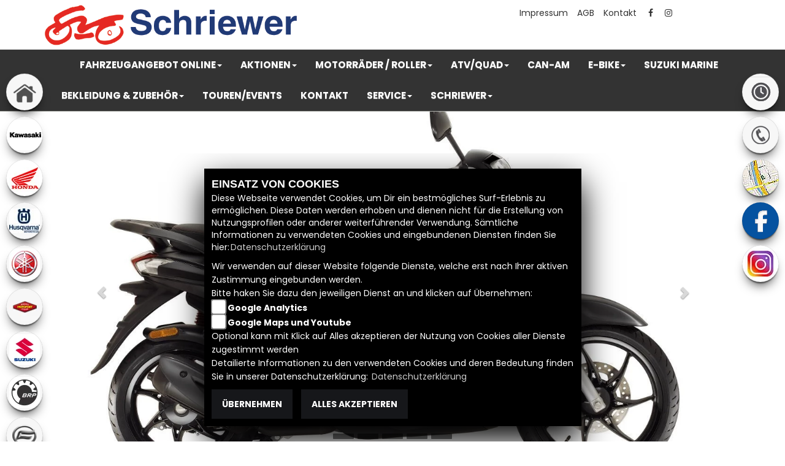

--- FILE ---
content_type: text/html; charset=utf-8
request_url: https://schriewer.de/de/motorrad-modell-piaggio-liberty-50-s-2624-2023
body_size: 12567
content:
<!DOCTYPE html>
<html>
<head>
    <meta charset="utf-8" />
    <meta name="viewport" content="width=device-width" />
    <meta name="description" content="Hier finden Sie die aktuellen technischen Daten des Modells Liberty 50 S  von  Piaggio." />
    <title>Fahrzeug-Center Schriewer GmbH</title>
    <meta name="keywords" content="Piaggio Liberty 50 S, technische Daten, Fahrzeug-Center Schriewer GmbH" />

    <meta name="robots" content="index,follow" />
    <meta http-equiv="Content-Type" content="text/html; charset=utf-8" />
        <meta name="google-site-verification" content="MAujNbAhRIcn6_vJ03mAll_mIbrS34opHOhEfF8nQ_E" />
    <link href="/Content/bootstrap.css" rel="stylesheet"/>
<link href="/Content/bootstrap-theme.css" rel="stylesheet"/>
<link href="/Content/Site.css" rel="stylesheet"/>
<link href="/Content/images/sidebars/sidebars.css" rel="stylesheet"/>


    <link href="https://images6.1000ps.net/fonts/base/Poppins/font.css?v=1" rel="stylesheet">
    <link href="/Content/webs/Neutraltemplate/main_style.min.css?v=2" rel="stylesheet" type="text/css" />
    <link href="/Content/fonts/fonts.css" rel="stylesheet" type="text/css" />
    <link href="https://images5.1000ps.net/haendlerwebseiten/globalfiles/Sidebars/sidebars.css?v=7" type="text/css" rel="stylesheet" />
    <link href="/de/Styles/SidebarsDynamic?SidebarsLeftHaendler=home%2C%2F%7Ckawasaki%2Chttps%3A%2F%2Fkawasaki.schriewer.de%2Fde%7Chonda%2Chttps%3A%2F%2Fhonda.schriewer.de%2Fde%7Chusqvarna%2Chttps%3A%2F%2Fhusqvarna.schriewer.de%2Fde%7Cyamaha%2Chttps%3A%2F%2Fwww.yam-bei.schriewer.de%2Fde%7Cmotoport%2Chttps%3A%2F%2Fwww.motoport.de%2Fde%2Fzweirad-schriewer%3Frefferer%3Dqunmv6h%7Csuzuki%2Chttps%3A%2F%2Fmarine.suzuki.de%2F%7Cbrp%2Chttps%3A%2F%2Fcan-am.brp.com%2Fon-road%2Fde%2Fde%2Fmodelle%2F3-rad-fahrzeuge.html%7Ccfmoto%2C%2Fmotorrad-marke-cfmoto-177%7Ctgb%2Chttps%3A%2F%2Ftgb-motor.de%2F%7Cbeta%2C%2Fmotorrad-marke-beta-57%7Cfantic%2C%2Fmotorrad-marke-fantic-96%7Cbrixton%2Chttps%3A%2F%2Fwww.brixton-motorcycles.com%2Fde%2F%7Cmalaguti%2Chttps%3A%2F%2Fmalaguti.bike%2Fde%2F%7Clambretta%2Chttps%3A%2F%2Flambrettascooters.com%2Fde%2F&amp;SidebarsRightHaendler=open%7Cphone%7Cmap%2Chttp%3A%2F%2Fbit.ly%2F2DS6auU" rel="stylesheet" type="text/css" />
    <link href="/Content/jquery.fancybox.css" rel="stylesheet" />

        <link rel="shortcut icon" href="/Content/webs/schriewer.de/favicon.png" type="image/x-icon" />

    

    <script src="/de/Scripts/jquery-1.9.1.js"></script>

    <script src="/de/Scripts/jquery.validate.js"></script>
<script src="/de/Scripts/jquery.validate.unobtrusive.js"></script>

    <script type="text/javascript" src=" /de/Scripts/moment-with-locales.min.js"></script>
    <script src="/de/Scripts/modernizr-2.7.1.js"></script>

    <script src="/de/Scripts/respond.js"></script>

    <script src="/de/Scripts/bootstrap.js"></script>
<script src="/de/Scripts/bootstrap-select.js"></script>
<script src="/de/Scripts/bootstrap-datetimepicker.js"></script>
<script src="/de/Scripts/respond.js"></script>
<script src="/de/Scripts/html5shiv.js"></script>
<script src="/de/Scripts/PIE.js"></script>

    <script src="/de/Scripts/jquery.fancybox.js"></script>
</head>
<body class="Motorraeder">
    <header>
        <div class="logo__head col-lg-12 col-md-12 col-xs-12 col-sm-12">
    <div class="container">
        <a href="/de">
                <img class="dealer-logo" src="https://schriewer.de/Content/webs/schriewer.de/images/logo.png" alt="Logo" title="Logo" />
        </a>
        <div class="rightcontent__head">
            <a href="/de/impressum" class="impressum">Impressum</a><a href="/de/agb" class="agb">AGB</a><a href="/de/kontakt" class="kontakt">Kontakt</a>
                <a target="_blank" class="facebook-head" href="https://www.facebook.com/pages/Motorradzentrum-Bissendorf/145957698786676"><i class="fa fa-facebook" aria-hidden="true"></i></a>
                            <a target="_blank" class="instagram-head" href="https://www.instagram.com/schriewer.de/"><i class="fa fa-instagram" aria-hidden="true"></i></a>
                    </div>
    </div>
</div>
        <div class="clearfix"></div>
        <div class="navigation__container">
            <div class="container">

                


        <nav class="navbar navbar-default">
            <div class="container-fluid">
                <div class="navbar-header">
                    <button type="button" class="navbar-toggle collapsed" data-toggle="collapse" data-target="#Main-Navigation">
                        <span class="sr-only">Toggle navigation</span>
                        <span class="icon-bar"></span>
                        <span class="icon-bar"></span>
                        <span class="icon-bar"></span>
                    </button>
                </div>
                <div class="collapse navbar-collapse" id="Main-Navigation">
                    <ul class="nav navbar-nav">
                                <li>
                                    <a href="http://www.schriewer.de/" title="">
                                        <span></span>
                                    </a>
                                    <span class="delimiter">|</span>
                                </li>
                                            <li class="dropdown">
                                                <a data-toggle="dropdown" aria-labelledby="drop-0" role="button" href="#" class="dropdown-toggle js-activated" title="Fahrzeugangebot online" >
                                                    <span>Fahrzeugangebot online<b class="caret"></b></span>
                                                </a>
                                                    <span class="delimiter">|</span>
                                                <ul class="dropdown-menu" role="menu" aria-labelledby="drop-0">
                                                        <li >
                                                            <a href="/de/motorrad-fahrzeugbestand"  title="Fahrzeugangebot online" >
                                                                <span class="glyphicon glyphicon-record" aria-hidden="true"></span>
                                                                <span>Fahrzeugangebot online</span>
                                                            </a>
                                                      </li>
                                                        <li >
                                                            <a href="https://www.kleinanzeigen.de/pro/fahrzeug-center-schriewer-gmbh"  title="Fahrzeugangebot Kleinanzeigen" target='blank'>
                                                                <span class="glyphicon glyphicon-record" aria-hidden="true"></span>
                                                                <span>Fahrzeugangebot Kleinanzeigen</span>
                                                            </a>
                                                      </li>
                                                </ul>
                                            </li>
                                            <li class="dropdown">
                                                <a data-toggle="dropdown" aria-labelledby="drop-1" role="button" href="#" class="dropdown-toggle js-activated" title="Aktionen" >
                                                    <span>Aktionen<b class="caret"></b></span>
                                                </a>
                                                    <span class="delimiter">|</span>
                                                <ul class="dropdown-menu" role="menu" aria-labelledby="drop-1">
                                                        <li >
                                                            <a href="/de/news"  title="News / Angebote " >
                                                                <span class="glyphicon glyphicon-record" aria-hidden="true"></span>
                                                                <span>News / Angebote </span>
                                                            </a>
                                                      </li>
                                                </ul>
                                            </li>
                                            <li class="dropdown">
                                                <a data-toggle="dropdown" aria-labelledby="drop-2" role="button" href="#" class="dropdown-toggle js-activated" title="Motorr&#228;der / Roller" >
                                                    <span>Motorr&#228;der / Roller<b class="caret"></b></span>
                                                </a>
                                                    <span class="delimiter">|</span>
                                                <ul class="dropdown-menu" role="menu" aria-labelledby="drop-2">
                                                        <li >
                                                            <a href="http://honda.schriewer.de"  title="Honda" target='blank'>
                                                                <span class="glyphicon glyphicon-record" aria-hidden="true"></span>
                                                                <span>Honda</span>
                                                            </a>
                                                      </li>
                                                        <li >
                                                            <a href="http://kawasaki.schriewer.de"  title="Kawasaki" target='blank'>
                                                                <span class="glyphicon glyphicon-record" aria-hidden="true"></span>
                                                                <span>Kawasaki</span>
                                                            </a>
                                                      </li>
                                                        <li >
                                                            <a href="https://motorrad.suzuki.de/"  title="Suzuki" target='blank'>
                                                                <span class="glyphicon glyphicon-record" aria-hidden="true"></span>
                                                                <span>Suzuki</span>
                                                            </a>
                                                      </li>
                                                        <li >
                                                            <a href="http://husqvarna.schriewer.de"  title="Husqvarna" target='blank'>
                                                                <span class="glyphicon glyphicon-record" aria-hidden="true"></span>
                                                                <span>Husqvarna</span>
                                                            </a>
                                                      </li>
                                                        <li >
                                                            <a href="https://yam-bei.schriewer.de/"  title="Yamaha" target='blank'>
                                                                <span class="glyphicon glyphicon-record" aria-hidden="true"></span>
                                                                <span>Yamaha</span>
                                                            </a>
                                                      </li>
                                                        <li >
                                                            <a href="http://www.betamotor.com/de"  title="Beta" target='blank'>
                                                                <span class="glyphicon glyphicon-record" aria-hidden="true"></span>
                                                                <span>Beta</span>
                                                            </a>
                                                      </li>
                                                        <li >
                                                            <a href="https://www.peugeot-motocycles.de/"  title="Peugeot Roller" target='blank'>
                                                                <span class="glyphicon glyphicon-record" aria-hidden="true"></span>
                                                                <span>Peugeot Roller</span>
                                                            </a>
                                                      </li>
                                                        <li >
                                                            <a href="/de/motorrad-marke-fantic-96"  title="Fantic" >
                                                                <span class="glyphicon glyphicon-record" aria-hidden="true"></span>
                                                                <span>Fantic</span>
                                                            </a>
                                                      </li>
                                                        <li >
                                                            <a href="https://www.gasgas.com/de-de/models/motorcycles.html"  title="GasGas" target='blank'>
                                                                <span class="glyphicon glyphicon-record" aria-hidden="true"></span>
                                                                <span>GasGas</span>
                                                            </a>
                                                      </li>
                                                        <li >
                                                            <a href="https://www.brixton-motorcycles.com/de/"  title="Brixton" target='blank'>
                                                                <span class="glyphicon glyphicon-record" aria-hidden="true"></span>
                                                                <span>Brixton</span>
                                                            </a>
                                                      </li>
                                                        <li >
                                                            <a href="https://www.lambrettascooters.de/de/models.html "  title="Lambretta" target='blank'>
                                                                <span class="glyphicon glyphicon-record" aria-hidden="true"></span>
                                                                <span>Lambretta</span>
                                                            </a>
                                                      </li>
                                                        <li >
                                                            <a href="https://malaguti.bike/de/"  title="Malaguti" target='blank'>
                                                                <span class="glyphicon glyphicon-record" aria-hidden="true"></span>
                                                                <span>Malaguti</span>
                                                            </a>
                                                      </li>
                                                        <li >
                                                            <a href="https://www.niu.com/de/"  title="NIU" target='blank'>
                                                                <span class="glyphicon glyphicon-record" aria-hidden="true"></span>
                                                                <span>NIU</span>
                                                            </a>
                                                      </li>
                                                        <li >
                                                            <a href="/de/motorrad-marke-cfmoto-177"  title="CFMOTO" >
                                                                <span class="glyphicon glyphicon-record" aria-hidden="true"></span>
                                                                <span>CFMOTO</span>
                                                            </a>
                                                      </li>
                                                </ul>
                                            </li>
                                            <li class="dropdown">
                                                <a data-toggle="dropdown" aria-labelledby="drop-3" role="button" href="#" class="dropdown-toggle js-activated" title="ATV/Quad" >
                                                    <span>ATV/Quad<b class="caret"></b></span>
                                                </a>
                                                    <span class="delimiter">|</span>
                                                <ul class="dropdown-menu" role="menu" aria-labelledby="drop-3">
                                                        <li >
                                                            <a href="/de/motorrad-marke-cfmoto-177"  title="CFMOTO" >
                                                                <span class="glyphicon glyphicon-record" aria-hidden="true"></span>
                                                                <span>CFMOTO</span>
                                                            </a>
                                                      </li>
                                                        <li >
                                                            <a href="https://tgb-motor.de/"  title="TGB" target='blank'>
                                                                <span class="glyphicon glyphicon-record" aria-hidden="true"></span>
                                                                <span>TGB</span>
                                                            </a>
                                                      </li>
                                                        <li >
                                                            <a href="https://global.qjmotor.com/car.html?id=142"  title="QJ-Motor" target='blank'>
                                                                <span class="glyphicon glyphicon-record" aria-hidden="true"></span>
                                                                <span>QJ-Motor</span>
                                                            </a>
                                                      </li>
                                                        <li >
                                                            <a href="https://www.segway-powersports.net/produkte/"  title="Segway" target='blank'>
                                                                <span class="glyphicon glyphicon-record" aria-hidden="true"></span>
                                                                <span>Segway</span>
                                                            </a>
                                                      </li>
                                                </ul>
                                            </li>
                                            <li>
                                                <a href="https://can-am.brp.com/on-road/de/de/" title="CAN-AM">
                                                    <span>CAN-AM</span>
                                                </a>
                                                    <span class="delimiter">|</span>
                                            </li>
                                            <li class="dropdown">
                                                <a data-toggle="dropdown" aria-labelledby="drop-5" role="button" href="#" class="dropdown-toggle js-activated" title="E-BIKE" >
                                                    <span>E-BIKE<b class="caret"></b></span>
                                                </a>
                                                    <span class="delimiter">|</span>
                                                <ul class="dropdown-menu" role="menu" aria-labelledby="drop-5">
                                                        <li >
                                                            <a href="https://www.winora.com/de-de/ebikes/"  title="Winora" target='blank'>
                                                                <span class="glyphicon glyphicon-record" aria-hidden="true"></span>
                                                                <span>Winora</span>
                                                            </a>
                                                      </li>
                                                        <li >
                                                            <a href="https://www.advanced.tech/"  title="Advanced" target='blank'>
                                                                <span class="glyphicon glyphicon-record" aria-hidden="true"></span>
                                                                <span>Advanced</span>
                                                            </a>
                                                      </li>
                                                        <li >
                                                            <a href="https://www.trenoli.de/e-bikes"  title="Trenoli" target='blank'>
                                                                <span class="glyphicon glyphicon-record" aria-hidden="true"></span>
                                                                <span>Trenoli</span>
                                                            </a>
                                                      </li>
                                                        <li >
                                                            <a href="https://fantic.com/us-en/EBike/e-mtb-all-mountain/xmf-1-7-carbon_34dur?lang=DE"  title="Fantic" target='blank'>
                                                                <span class="glyphicon glyphicon-record" aria-hidden="true"></span>
                                                                <span>Fantic</span>
                                                            </a>
                                                      </li>
                                                        <li >
                                                            <a href="https://www.yamaha-motor.eu/de/de/ebike/"  title="Yamaha" target='blank'>
                                                                <span class="glyphicon glyphicon-record" aria-hidden="true"></span>
                                                                <span>Yamaha</span>
                                                            </a>
                                                      </li>
                                                        <li >
                                                            <a href="https://www.gasgas.com/bicycles/de-at/bikes.html"  title="GasGas" target='blank'>
                                                                <span class="glyphicon glyphicon-record" aria-hidden="true"></span>
                                                                <span>GasGas</span>
                                                            </a>
                                                      </li>
                                                        <li >
                                                            <a href="https://brennabor.bike/"  title="Brennabor" target='blank'>
                                                                <span class="glyphicon glyphicon-record" aria-hidden="true"></span>
                                                                <span>Brennabor</span>
                                                            </a>
                                                      </li>
                                                </ul>
                                            </li>
                                            <li>
                                                <a href="https://marine.suzuki.de/" title="Suzuki Marine">
                                                    <span>Suzuki Marine</span>
                                                </a>
                                                    <span class="delimiter">|</span>
                                            </li>
                                            <li class="dropdown">
                                                <a data-toggle="dropdown" aria-labelledby="drop-7" role="button" href="#" class="dropdown-toggle js-activated" title="Bekleidung &amp; Zubeh&#246;r" >
                                                    <span>Bekleidung &amp; Zubeh&#246;r<b class="caret"></b></span>
                                                </a>
                                                    <span class="delimiter">|</span>
                                                <ul class="dropdown-menu" role="menu" aria-labelledby="drop-7">
                                                        <li >
                                                            <a href="https://www.motoport.de/de/zweirad-schriewer?refferer=qunmv6h"  title="Biker&#39;s Motoport Store" target='blank'>
                                                                <span class="glyphicon glyphicon-record" aria-hidden="true"></span>
                                                                <span>Biker&#39;s Motoport Store</span>
                                                            </a>
                                                      </li>
                                                        <li >
                                                            <a href="/de/zubehoer-marken"  title="Unsere Marken" >
                                                                <span class="glyphicon glyphicon-record" aria-hidden="true"></span>
                                                                <span>Unsere Marken</span>
                                                            </a>
                                                      </li>
                                                        <li >
                                                            <a href="/de/content-weiteres-zubehoer"  title="Zubeh&#246;r Brosch&#252;ren" >
                                                                <span class="glyphicon glyphicon-record" aria-hidden="true"></span>
                                                                <span>Zubeh&#246;r Brosch&#252;ren</span>
                                                            </a>
                                                      </li>
                                                </ul>
                                            </li>
                                            <li>
                                                <a href="/de/aktuelle-veranstaltungen" title="Touren/Events">
                                                    <span>Touren/Events</span>
                                                </a>
                                                    <span class="delimiter">|</span>
                                            </li>
                                            <li>
                                                <a href="/de/kontakt" title="Kontakt">
                                                    <span>Kontakt</span>
                                                </a>
                                                    <span class="delimiter">|</span>
                                            </li>
                                            <li class="dropdown">
                                                <a data-toggle="dropdown" aria-labelledby="drop-10" role="button" href="#" class="dropdown-toggle js-activated" title="Service" >
                                                    <span>Service<b class="caret"></b></span>
                                                </a>
                                                    <span class="delimiter">|</span>
                                                <ul class="dropdown-menu" role="menu" aria-labelledby="drop-10">
                                                        <li >
                                                            <a href="/de/unser-service"  title="Schriewer Service" >
                                                                <span class="glyphicon glyphicon-record" aria-hidden="true"></span>
                                                                <span>Schriewer Service</span>
                                                            </a>
                                                      </li>
                                                        <li >
                                                            <a href="/de/motorrad-mieten-verleih"  title="Vermietung" >
                                                                <span class="glyphicon glyphicon-record" aria-hidden="true"></span>
                                                                <span>Vermietung</span>
                                                            </a>
                                                      </li>
                                                        <li >
                                                            <a href="/de/probefahrt-anfrage"  title="Probefahrt" >
                                                                <span class="glyphicon glyphicon-record" aria-hidden="true"></span>
                                                                <span>Probefahrt Anfrage</span>
                                                            </a>
                                                      </li>
                                                        <li >
                                                            <a href="/de/ersatzteil-anfrage"  title="Ersatzteile" >
                                                                <span class="glyphicon glyphicon-record" aria-hidden="true"></span>
                                                                <span>Ersatzteile</span>
                                                            </a>
                                                      </li>
                                                        <li >
                                                            <a href="/de/werkstatt-termin-anfrage"  title="Werkstatt-Termin" >
                                                                <span class="glyphicon glyphicon-record" aria-hidden="true"></span>
                                                                <span>Werkstatt-Termin</span>
                                                            </a>
                                                      </li>
                                                        <li >
                                                            <a href="/de/wunschbike-anfrage"  title="Gebrauchte-Suche" >
                                                                <span class="glyphicon glyphicon-record" aria-hidden="true"></span>
                                                                <span>Gebrauchte-Suche</span>
                                                            </a>
                                                      </li>
                                                        <li >
                                                            <a href="/de/barankauf-anfrage"  title="Wir kaufen Dein Motorrad" >
                                                                <span class="glyphicon glyphicon-record" aria-hidden="true"></span>
                                                                <span>Wir kaufen Dein Motorrad</span>
                                                            </a>
                                                      </li>
                                                        <li >
                                                            <a href="/de/beitrag-gutschein-9144"  title="Gutscheinbestellung" >
                                                                <span class="glyphicon glyphicon-record" aria-hidden="true"></span>
                                                                <span>Gutscheinbestellung</span>
                                                            </a>
                                                      </li>
                                                </ul>
                                            </li>
                                            <li class="dropdown">
                                                <a data-toggle="dropdown" aria-labelledby="drop-11" role="button" href="#" class="dropdown-toggle js-activated" title="Schriewer" >
                                                    <span>Schriewer<b class="caret"></b></span>
                                                </a>
                                                <ul class="dropdown-menu" role="menu" aria-labelledby="drop-11">
                                                        <li >
                                                            <a href="/de/beitrag-historie-9432"  title="Historie" >
                                                                <span class="glyphicon glyphicon-record" aria-hidden="true"></span>
                                                                <span>Historie</span>
                                                            </a>
                                                      </li>
                                                        <li >
                                                            <a href="/de/beitrag-unsere-werkstatt-5243"  title="Unsere Werkstatt" >
                                                                <span class="glyphicon glyphicon-record" aria-hidden="true"></span>
                                                                <span>Unsere Werkstatt</span>
                                                            </a>
                                                      </li>
                                                        <li >
                                                            <a href="/de/unser-team"  title="Unser Team" >
                                                                <span class="glyphicon glyphicon-record" aria-hidden="true"></span>
                                                                <span>Unser Team</span>
                                                            </a>
                                                      </li>
                                                        <li >
                                                            <a href="/de/bildergalerien"  title="Fotos" >
                                                                <span class="glyphicon glyphicon-record" aria-hidden="true"></span>
                                                                <span>Fotos</span>
                                                            </a>
                                                      </li>
                                                        <li >
                                                            <a href="/de/job-angebote"  title="Jobs" >
                                                                <span class="glyphicon glyphicon-record" aria-hidden="true"></span>
                                                                <span>Jobs</span>
                                                            </a>
                                                      </li>
                                                </ul>
                                            </li>
                    </ul>
                </div>
            </div>
        </nav>
            </div>
        </div>
        <div class="clearfix"></div>
    </header>




<div class="row">
    <div class="clearer"></div>
</div>


<div id="HeadBanner" class="carousel slide" data-ride="carousel">
    <!-- Indicators -->
    <ol class="carousel-indicators">

            <li data-target="#HeadBanner" data-slide-to="0" class=" active"></li>
            <li data-target="#HeadBanner" data-slide-to="1" class=""></li>
            <li data-target="#HeadBanner" data-slide-to="2" class=""></li>
            <li data-target="#HeadBanner" data-slide-to="3" class=""></li>
            <li data-target="#HeadBanner" data-slide-to="4" class=""></li>
            <li data-target="#HeadBanner" data-slide-to="5" class=""></li>
            <li data-target="#HeadBanner" data-slide-to="6" class=""></li>
            <li data-target="#HeadBanner" data-slide-to="7" class=""></li>
            <li data-target="#HeadBanner" data-slide-to="8" class=""></li>
            <li data-target="#HeadBanner" data-slide-to="9" class=""></li>
            <li data-target="#HeadBanner" data-slide-to="10" class=""></li>
            <li data-target="#HeadBanner" data-slide-to="11" class=""></li>
            <li data-target="#HeadBanner" data-slide-to="12" class=""></li>
            <li data-target="#HeadBanner" data-slide-to="13" class=""></li>
    </ol>

    <!-- Wrapper for slides -->
    <div class="carousel-inner" role="listbox">
                        <div class="item active">
                            <a target="_blank">
                                <img src="https://images5.1000ps.net/ba-ban_16837-banner-638790296314671300.jpg">
                            </a>
                        </div>
                        <div class="item ">
                            <a target="_blank">
                                <img src="https://images5.1000ps.net/ba-ban_16838-banner-638790296874548420.jpg">
                            </a>
                        </div>
                        <div class="item ">
                            <a target="_blank">
                                <img src="https://images5.1000ps.net/ba-ban_16840-banner-638790298340268540.jpg">
                            </a>
                        </div>
                        <div class="item ">
                            <a target="_blank">
                                <img src="https://images5.1000ps.net/ba-ban_4656-banner-636869716483191841.jpg">
                            </a>
                        </div>
                        <div class="item ">
                            <a target="_blank">
                                <img src="https://images5.1000ps.net/ba-ban_16767-banner-638785273406024080.jpg">
                            </a>
                        </div>
                        <div class="item ">
                            <a target="_blank">
                                <img src="https://images5.1000ps.net/ba-ban_16775-banner-638785931952938600.jpg">
                            </a>
                        </div>
                        <div class="item ">
                            <a target="_blank">
                                <img src="https://images5.1000ps.net/ba-ban_16777-banner-638785933242929760.jpg">
                            </a>
                        </div>
                        <div class="item ">
                            <a target="_blank">
                                <img src="https://images5.1000ps.net/ba-ban_16780-banner-638785934990386960.jpg">
                            </a>
                        </div>
                        <div class="item ">
                            <a target="_blank">
                                <img src="https://images5.1000ps.net/ba-ban_16779-banner-638785934408607080.jpg">
                            </a>
                        </div>
                        <div class="item ">
                            <a target="_blank">
                                <img src="https://images5.1000ps.net/ba-ban_16776-banner-638785932687479160.jpg">
                            </a>
                        </div>
                        <div class="item ">
                            <a target="_blank">
                                <img src="https://images5.1000ps.net/ba-ban_16766-banner-638785273638544560.jpg">
                            </a>
                        </div>
                        <div class="item ">
                            <a target="_blank">
                                <img src="https://images5.1000ps.net/ba-ban_16778-banner-638785933727957130.jpg">
                            </a>
                        </div>
                        <div class="item ">
                            <a target="_blank">
                                <img src="https://images5.1000ps.net/ba-ban_16781-banner-638785935301016870.jpg">
                            </a>
                        </div>
                        <div class="item ">
                            <a target="_blank">
                                <img src="https://images5.1000ps.net/ba-ban_16765-banner-638785269768074030.jpg">
                            </a>
                        </div>
    </div>
        <a class="left carousel-control" href="#HeadBanner" role="button" data-slide="prev">
            <span class="glyphicon glyphicon-chevron-left" aria-hidden="true"></span>
            <span class="sr-only">Previous</span>
        </a>
        <a class="right carousel-control" href="#HeadBanner" role="button" data-slide="next">
            <span class="glyphicon glyphicon-chevron-right" aria-hidden="true"></span>
            <span class="sr-only">Next</span>
        </a>
</div>
    <div class="center-block">
        









<div class="row__black">
    <div class="container">
    <div id="Carousel" class="carousel slide info__slideshow_main" data-ride="carousel">
        <ol class="carousel-indicators">
                <li data-target="#Carousel" data-slide-to="0" class=""></li>
                <li data-target="#Carousel" data-slide-to="1" class=""></li>
                <li data-target="#Carousel" data-slide-to="2" class=""></li>
                <li data-target="#Carousel" data-slide-to="3" class=""></li>
                <li data-target="#Carousel" data-slide-to="4" class=""></li>
        </ol>
        <div class="carousel-inner">

                    <div class="item active">
                            <a href="https://images5.1000ps.net/images_bikekat/2023/34-Piaggio/2624-Liberty_50_S/001-638091275268193602-piaggio-liberty-50-s.jpg" class="swipebox" rel="gallery">
                                <img alt="" src="https://images5.1000ps.net/images_bikekat/2023/34-Piaggio/2624-Liberty_50_S/001-638091275268193602-piaggio-liberty-50-s.jpg?height=750&amp;width=1500&amp;mode=crop" title="Zum Vergrößern bitte anklicken!">
                            </a>
                    </div>
                    <div class="item ">
                            <a href="https://images5.1000ps.net/images_bikekat/2023/34-Piaggio/2624-Liberty_50_S/002-638091275268349894-piaggio-liberty-50-s.jpg" class="swipebox" rel="gallery">
                                <img alt="" src="https://images5.1000ps.net/images_bikekat/2023/34-Piaggio/2624-Liberty_50_S/002-638091275268349894-piaggio-liberty-50-s.jpg?height=750&amp;width=1500&amp;mode=crop" title="Zum Vergrößern bitte anklicken!">
                            </a>
                    </div>
                    <div class="item ">
                            <a href="https://images5.1000ps.net/images_bikekat/2023/34-Piaggio/2624-Liberty_50_S/003-638091275268349894-piaggio-liberty-50-s.jpg" class="swipebox" rel="gallery">
                                <img alt="" src="https://images5.1000ps.net/images_bikekat/2023/34-Piaggio/2624-Liberty_50_S/003-638091275268349894-piaggio-liberty-50-s.jpg?height=750&amp;width=1500&amp;mode=crop" title="Zum Vergrößern bitte anklicken!">
                            </a>
                    </div>
                    <div class="item ">
                            <a href="https://images5.1000ps.net/images_bikekat/2023/34-Piaggio/2624-Liberty_50_S/004-638091275268506152-piaggio-liberty-50-s.jpg" class="swipebox" rel="gallery">
                                <img alt="" src="https://images5.1000ps.net/images_bikekat/2023/34-Piaggio/2624-Liberty_50_S/004-638091275268506152-piaggio-liberty-50-s.jpg?height=750&amp;width=1500&amp;mode=crop" title="Zum Vergrößern bitte anklicken!">
                            </a>
                    </div>
                    <div class="item ">
                            <a href="https://images5.1000ps.net/images_bikekat/2023/34-Piaggio/2624-Liberty_50_S/005-638091305206084786-piaggio-liberty-50-s.jpg" class="swipebox" rel="gallery">
                                <img alt="" src="https://images5.1000ps.net/images_bikekat/2023/34-Piaggio/2624-Liberty_50_S/005-638091305206084786-piaggio-liberty-50-s.jpg?height=750&amp;width=1500&amp;mode=crop" title="Zum Vergrößern bitte anklicken!">
                            </a>
                    </div>
        </div>
        <a class="left carousel-control" href="#Carousel" role="button" data-slide="prev">
            <span class="glyphicon glyphicon-chevron-left" aria-hidden="true"></span>
            <span class="sr-only">Previous</span>
        </a>
        <a class="right carousel-control" href="#Carousel" role="button" data-slide="next">
            <span class="glyphicon glyphicon-chevron-right" aria-hidden="true"></span>
            <span class="sr-only">Next</span>
        </a>
    </div>
    </div>
</div>
<div class="row row__info">
        <div class="container">
            <div class="content__model_text_full col-md-12 col-12 col-lg-12 col-sm-12">
                <h1 class="content__main_over content__forms_over"> Piaggio Liberty 50 S</h1>
                
                <br /><br />
            </div>
        </div>
</div>
<div class="content__parallax">
    <div class="product-detail container">
        <div id="ProductDetail_Allgemeines" class="content__motkat_info content__motkat_full col-12 col-md-12 col-lg-12 col-sm-12">
            <h3>Übersicht</h3>
            <table class="table">
                <tbody>
                    <tr>
                        <th>Modelljahr</th>
                        <td>2026</td>
                    </tr>
                    <tr>
                        <td colspan="2"></td>
                    </tr>
                </tbody>
            </table>
        </div>

        <div class="row row__noflex">

                <div id="ProductDetail_TechData1" class="col-md-12 col-lg-6 col-xl-6 col-sm-12 content__motkat_info">
                    <h3>Daten und Abmessungen</h3>
                    <table class="table">
                        <tbody>

                                <tr>
                                    <th>Reifenbreite vorne</th>
                                    <td>90 mm</td>
                                </tr>
                                <tr>
                                    <th>Reifenh&#246;he vorne</th>
                                    <td>80 %</td>
                                </tr>
                                <tr>
                                    <th>Reifendurchmesser vorne</th>
                                    <td>16 Zoll</td>
                                </tr>
                                <tr>
                                    <th>Reifenbreite hinten</th>
                                    <td>100 mm</td>
                                </tr>
                                <tr>
                                    <th>Reifenh&#246;he hinten</th>
                                    <td>80 %</td>
                                </tr>
                                <tr>
                                    <th>Reifendurchmesser hinten</th>
                                    <td>14 Zoll</td>
                                </tr>
                                <tr>
                                    <th>L&#228;nge</th>
                                    <td>1945 mm</td>
                                </tr>
                                <tr>
                                    <th>Breite</th>
                                    <td>690 mm</td>
                                </tr>
                                <tr>
                                    <th>H&#246;he</th>
                                    <td>1095 mm</td>
                                </tr>
                                <tr>
                                    <th>Radstand</th>
                                    <td>1370 mm</td>
                                </tr>
                                <tr>
                                    <th>Sitzh&#246;he von</th>
                                    <td>780 mm</td>
                                </tr>
                                <tr>
                                    <th>Gewicht trocken</th>
                                    <td>115 kg</td>
                                </tr>
                                <tr>
                                    <th>Tankinhalt</th>
                                    <td>6 l</td>
                                </tr>
                                <tr>
                                    <th>H&#246;chstgeschwindigkeit</th>
                                    <td>45 km/h</td>
                                </tr>
                                <tr>
                                    <th>Reichweite</th>
                                    <td>240 km</td>
                                </tr>
                                <tr>
                                    <th>CO&#178;-Aussto&#223; kombiniert</th>
                                    <td>57 g/km</td>
                                </tr>
                                <tr>
                                    <th>Kraftstoffverbrauch kombiniert</th>
                                    <td>2,5 l/100km</td>
                                </tr>

                        </tbody>
                    </table>
                </div>
                <div id="ProductDetail_TechData2" class="col-md-12 col-lg-6 col-xl-6 col-sm-12 content__motkat_info">
                    <h3>Motor und Antrieb</h3>
                    <table class="table">
                        <tbody>

                                <tr>
                                    <th>Zylinderzahl</th>
                                    <td>1</td>
                                </tr>
                                <tr>
                                    <th>Taktung</th>
                                    <td>4-Takt</td>
                                </tr>
                                <tr>
                                    <th>Ventile pro Zylinder</th>
                                    <td>3</td>
                                </tr>
                                <tr>
                                    <th>K&#252;hlung</th>
                                    <td>Luft</td>
                                </tr>
                                <tr>
                                    <th>Schmierung</th>
                                    <td>Druckumlauf</td>
                                </tr>
                                <tr>
                                    <th>Hubraum</th>
                                    <td>50 ccm</td>
                                </tr>
                                <tr>
                                    <th>Leistung</th>
                                    <td>3 PS</td>
                                </tr>
                                <tr>
                                    <th>U/min bei Leistung</th>
                                    <td>7750 U/min</td>
                                </tr>
                                <tr>
                                    <th>Drehmoment</th>
                                    <td>2,9 Nm</td>
                                </tr>
                                <tr>
                                    <th>U/min bei Drehmoment</th>
                                    <td>6500 U/min</td>
                                </tr>
                                <tr>
                                    <th>Gemischaufbereitung</th>
                                    <td>Einspritzung</td>
                                </tr>
                                <tr>
                                    <th>Starter</th>
                                    <td>Elektro</td>
                                </tr>
                                <tr>
                                    <th>Kupplung</th>
                                    <td>Fliehkraft</td>
                                </tr>
                                <tr>
                                    <th>Antrieb</th>
                                    <td>Riemen</td>
                                </tr>
                                <tr>
                                    <th>Getriebe</th>
                                    <td>Automatik</td>
                                </tr>

                        </tbody>
                    </table>
                </div>
                <div id="ProductDetail_TechData3" class="col-md-12 col-lg-6 col-xl-6 col-sm-12 content__motkat_info">
                    <h3>Fahrwerk hinten</h3>
                    <table class="table">
                        <tbody>

                                <tr>
                                    <th>Aufh&#228;ngung</th>
                                    <td>Triebsatzschwinge</td>
                                </tr>
                                <tr>
                                    <th>Federbein</th>
                                    <td>Monofederbein</td>
                                </tr>

                        </tbody>
                    </table>
                </div>
                <div id="ProductDetail_TechData4" class="col-md-12 col-lg-6 col-xl-6 col-sm-12 content__motkat_info">
                    <h3>Bremsen vorne</h3>
                    <table class="table">
                        <tbody>

                                <tr>
                                    <th>Bauart</th>
                                    <td>Einzelscheibe</td>
                                </tr>
                                <tr>
                                    <th>Durchmesser</th>
                                    <td>240 mm</td>
                                </tr>

                        </tbody>
                    </table>
                </div>
                <div id="ProductDetail_TechData5" class="col-md-12 col-lg-6 col-xl-6 col-sm-12 content__motkat_info">
                    <h3>Bremsen hinten</h3>
                    <table class="table">
                        <tbody>

                                <tr>
                                    <th>Bauart</th>
                                    <td>Trommel</td>
                                </tr>
                                <tr>
                                    <th>Durchmesser</th>
                                    <td>140 mm</td>
                                </tr>

                        </tbody>
                    </table>
                </div>
                <div id="ProductDetail_TechData6" class="col-md-12 col-lg-6 col-xl-6 col-sm-12 content__motkat_info">
                    <h3>Chassis</h3>
                    <table class="table">
                        <tbody>

                                <tr>
                                    <th>Rahmen</th>
                                    <td>Stahl</td>
                                </tr>

                        </tbody>
                    </table>
                </div>
                <div id="ProductDetail_TechData7" class="col-md-12 col-lg-6 col-xl-6 col-sm-12 content__motkat_info">
                    <h3>Fahrwerk vorne</h3>
                    <table class="table">
                        <tbody>

                                <tr>
                                    <th>Aufh&#228;ngung</th>
                                    <td>Telegabel konventionell</td>
                                </tr>

                        </tbody>
                    </table>
                </div>

            <div class="clearfix"></div>
            <p style="margin: 20px 0;">Alle Angaben ohne Gewähr. Tippfehler und Irrtümer vorbehalten.</p>

        </div>
    </div>
</div>

<div class="clearfix"></div>

<div id="PreisInfo" class="modal fade">
    <div class="modal-dialog" style="background-color: black;">
        <div class="modal-content" style="background-color: black;">
            <div class="modal-header">
                <button type="button" class="close" data-dismiss="modal" aria-hidden="true">&times;</button>
                <h2 class="modal-title">PREIS INFORMATION</h2>
            </div>
            <div class="modal-body">
                <h3>
                    Der Preis enthält keine Überführungs- und Nebenkosten. Änderungen, Irrtümer und Fehler vorbehalten.
                    Unverbindliche Preisempfehlung in Euro inkl. MwSt. zuzüglich Fracht + Nebenkosten
                </h3>
            </div>
            <div class="clearfix"></div>
            <div class="modal-footer">
                <button type="button" class="btn-08" data-dismiss="modal">Schließen</button>
            </div>
        </div>
        <!-- /.modal-content -->
    </div>
    <!-- /.modal-dialog -->
</div>
<!-- /.modal -->

    </div>
    <footer>
    <div class="container">
        <section class="contact_data col-lg-6 col-md-6 col-xs-12">
            <strong>Fahrzeug-Center Schriewer GmbH</strong><br /><br />
            Gewerbepark 15<br />
            49143 Bissendorf bei Osnabr&#252;ck <br />Tel.: <a href="tel:0049 (0) 5402 / 64 28-0" title="Fahrzeug-Center Schriewer GmbH anrufen">0049 (0) 5402 / 64 28-0</a>
        </section>
        <section class="buttons col-lg-6 col-md-6 col-xs-12">
            <a href="/de/kontakt" title="Kontakt">Kontakt</a> |
            <a href="/de/datenschutz" title="Datenschutzbestimmungen">Datenschutzbestimmungen</a> |
            <a href="/de/impressum" title="Impressum">Impressum</a> |
            <a href="/de/agb" title="AGB">AGB</a> |
            <a href="/de/disclaimer" title="Disclaimer">Disclaimer</a> |
        </section>
        <a href="/de/cacheleeren" style="display: block; width: 110px; margin: 1em auto;">
            <img src="/Content/images/powered-schwarz.png" />
        </a>
    </div>
</footer>
    
<div id="sidebarright" class="hidden-md-down">
                         <a href="#" class="sidebarrightbutton sbbrightopen" data-toggle="modal" data-target="#OeffnungszeitenSidebar"></a>
                         <a href="#" class="sidebarrightbutton sbbrightphone" data-toggle="modal" data-target="#TelefonSidebar"></a>
                <a href="http://bit.ly/2DS6auU" target=&#39;_blank&#39; class="sidebarrightbutton sbbmap"></a>
            <a target="_blank" class="sidebarrightbutton sbbrightfb" href="https://www.facebook.com/pages/Motorradzentrum-Bissendorf/145957698786676"></a>
            <a target="_blank" class="sidebarrightbutton sbbinstagram" href="https://www.instagram.com/schriewer.de/"></a>

</div>

<div id="sidebarleft" class="hidden-sm-down hidden-md-down">
                <a class="sidebarleftbutton sbbhome"  href="/de "></a>
                <a class="sidebarleftbutton sbbkawasaki" target=&#39;_blank&#39; href="https://kawasaki.schriewer.de/de "></a>
                <a class="sidebarleftbutton sbbhonda" target=&#39;_blank&#39; href="https://honda.schriewer.de/de "></a>
                <a class="sidebarleftbutton sbbhusqvarna" target=&#39;_blank&#39; href="https://husqvarna.schriewer.de/de "></a>
                <a class="sidebarleftbutton sbbyamaha" target=&#39;_blank&#39; href="https://www.yam-bei.schriewer.de/de "></a>
                <a class="sidebarleftbutton sbbmotoport" target=&#39;_blank&#39; href="https://www.motoport.de/de/zweirad-schriewer?refferer=qunmv6h "></a>
                <a class="sidebarleftbutton sbbsuzuki" target=&#39;_blank&#39; href="https://marine.suzuki.de/ "></a>
                <a class="sidebarleftbutton sbbbrp" target=&#39;_blank&#39; href="https://can-am.brp.com/on-road/de/de/modelle/3-rad-fahrzeuge.html "></a>
                <a class="sidebarleftbutton sbbcfmoto"  href="/de/motorrad-marke-cfmoto-177 "></a>
                <a class="sidebarleftbutton sbbtgb" target=&#39;_blank&#39; href="https://tgb-motor.de/ "></a>
                <a class="sidebarleftbutton sbbbeta"  href="/de/motorrad-marke-beta-57 "></a>
                <a class="sidebarleftbutton sbbfantic"  href="/de/motorrad-marke-fantic-96 "></a>
                <a class="sidebarleftbutton sbbbrixton" target=&#39;_blank&#39; href="https://www.brixton-motorcycles.com/de/ "></a>
                <a class="sidebarleftbutton sbbmalaguti" target=&#39;_blank&#39; href="https://malaguti.bike/de/ "></a>
                <a class="sidebarleftbutton sbblambretta" target=&#39;_blank&#39; href="https://lambrettascooters.com/de/ "></a>
</div>



<!-- Modal Box -->
<div id="OeffnungszeitenSidebar" class="modal fade">
    <div class="modal-dialog" style="background-color: black;">
        <div class="modal-content" style="background-color: black;">
            <div class="modal-header">
                <button type="button" class="close" data-dismiss="modal" aria-hidden="true">&times;</button>
                <h2 class="modal-title">Öffnungszeiten</h2>
            </div>
            <div class="modal-body">


                


    <script>
        jQuery(function () {
            jQuery('[data-toggle="tooltip"]').tooltip()
        })
    </script>
    <div class="bz-tabs">
            <div class="tab-content p-3" id="pills-tabContent">

                    <div class="tab-pane active" id="pills-oeff-modal" role="tabpanel" aria-labelledby="pills-oeff-tab">
                        <div class="oeff-main ">


                                    <div class="oeff-element">

                                            <h4>
                                                Werkstattannahme / Ersatzteile                                                                                                                                                                          
                                                    <span data-toggle="tooltip" data-html="true" title="&#214;ffnungszeiten g&#252;ltig von 01.11.2025 bis 28.02.2026">
                                                        <i class="fa-solid fa-circle-info"></i>
                                                    </span>


                                            </h4>


                                        
<table class="table ">
    <tbody class="dl-horizontal oeffnungszeiten">
            <tr>
                <td>Mo:</td>
                <td>08:30 - 17:30</td>
            </tr>
                    <tr>
                <td>Di:</td>
                <td>08:30 - 17:30</td>
            </tr>
                    <tr>
                <td>Mi:</td>
                <td>08:30 - 17:30</td>
            </tr>
                    <tr>
                <td>Do:</td>
                <td>08:30 - 17:30</td>
            </tr>
                    <tr>
                <td>Fr:</td>
                <td>08:30 - 17:30</td>
            </tr>
                <td>Sa:</td>
            <td>geschlossen</td>
        </tbody>
    </table>

                                    </div>
                                    <div class="oeff-element">

                                            <h4>
                                                Verkauf                                                                                                                                                                                                 


                                            </h4>


                                        
<table class="table ">
    <tbody class="dl-horizontal oeffnungszeiten">
            <tr>
                <td>Mo:</td>
                <td>09:30 - 18:00</td>
            </tr>
                    <tr>
                <td>Di:</td>
                <td>09:30 - 18:00</td>
            </tr>
                    <tr>
                <td>Mi:</td>
                <td>09:30 - 18:00</td>
            </tr>
                    <tr>
                <td>Do:</td>
                <td>09:30 - 18:00</td>
            </tr>
                    <tr>
                <td>Fr:</td>
                <td>09:30 - 18:00</td>
            </tr>
                <td>Sa:</td>
            <td>09:30 - 13:00</td>
        </tbody>
    </table>

                                    </div>
                        </div>
                    </div>

            </div>


        </div>


            </div>
            <div class="modal-footer">
                <button type="button" class="btn-08" data-dismiss="modal">Schließen</button>
            </div>
        </div>
        <!-- /.modal-content -->
    </div>
    <!-- /.modal-dialog -->
</div>
<div class="clearfix"></div>

<!-- Modal Box -->
<div id="TelefonSidebar" class="modal fade">
    <div class="modal-dialog" style="background-color: black;">
        <div class="modal-content" style="background-color: black;">
            <div class="modal-header">
                <button type="button" class="close" data-dismiss="modal" aria-hidden="true">&times;</button>
                <h2 class="modal-title">Kontakt</h2>
            </div>
            <div class="modal-body">
                <h3>
                    Firmenname
                    <small>Fahrzeug-Center Schriewer GmbH</small>
                </h3>
                <h3>
                    PLZ / Ort
                    <small>49143 Bissendorf bei Osnabr&#252;ck</small>
                </h3>
                <h3>
                    Adresse
                    <small>Gewerbepark 15</small>
                </h3>
                <h3>
                    Homepage
                    <small>info@schriewer.de</small>
                </h3>
                <h3>
                    Telefon
                    <small>0049 (0) 5402 / 64 28-0</small>
                </h3>
            </div>
            <div class="modal-footer">
                <button type="button" class="btn-08" data-dismiss="modal">Schließen</button>
            </div>
        </div>
        <!-- /.modal-content -->
    </div>
    <!-- /.modal-dialog -->
</div>
<div class="clearfix"></div>

<!-- Modal Box -->
<div id="StandortSidebar" class="modal fade">
    <div class="modal-dialog" style="background-color: black;">
        <div class="modal-content" style="background-color: black;">
            <div class="modal-header">
                <button type="button" class="close" data-dismiss="modal" aria-hidden="true">&times;</button>
                <h2 class="modal-title">Unser Standort</h2>
            </div>
            <div class="modal-body">
                    <div class="table-responsive">
                        <table class="table table-striped">
                            <tbody>
                                <tr>
                                    <th>Adresse:</th>
                                    <td>Gewerbepark 15</td>
                                </tr>
                                <tr>
                                    <th>Plz/Ort:</th>
                                    <td>49143 / Bissendorf bei Osnabr&#252;ck</td>
                                </tr>
                                <tr>
                                        <th>Land:</th>
                                        <td>Deutschland</td>
                                </tr>
                            </tbody>
                        </table>
                    </div>
               
            </div>
            <div class="clearfix"></div>
            <div class="modal-footer">
                <button type="button" class="btn btn-default" data-dismiss="modal">Schließen</button>
            </div>
        </div><!-- /.modal-content -->
    </div><!-- /.modal-dialog -->
</div><!-- /.modal -->
<div id="WhatsappSidebar" class="modal fade">
    <div class="modal-dialog" style="background-color: black;">
        <div class="modal-content" style="background-color: black;">
            <div class="modal-header">
                <button type="button" class="close" data-dismiss="modal" aria-hidden="true">&times;</button>
                <h2 class="modal-title">Whatsapp Kontakt</h2>
            </div>
            <div class="modal-body">

                <div class="table-responsive">
                    <table class="table table-striped">
                        <tbody>
                            <tr>
                                <th>Whatsapp Nummer:</th>
                                <td></td>
                            </tr>

                        </tbody>
                    </table>
                        <a href="https://api.whatsapp.com/send?phone=" class="content__button" target="_blank">Kontaktiere uns direkt</a>
                </div>


            </div>
            <div class="clearfix"></div>
            <div class="modal-footer">
                <button type="button" class="btn btn-default" data-dismiss="modal">Schließen</button>
            </div>
        </div><!-- /.modal-content -->
    </div><!-- /.modal-dialog -->
</div><!-- /.modal -->

    <script src="/de/Scripts/functions.js"></script>

    
    <script type="text/javascript">
        jQuery(function () {
            App.ParallaxEffects.init("parallax", 8, ".content__parallax");
            jQuery(function () {
                App.Swipebox.init();
            });

        });
    </script>


<script type="text/javascript">
  (function(i,s,o,g,r,a,m){i['GoogleAnalyticsObject']=r;i[r]=i[r]||function(){
  (i[r].q=i[r].q||[]).push(arguments)},i[r].l=1*new Date();a=s.createElement(o),
  m=s.getElementsByTagName(o)[0];a.async=1;a.src=g;m.parentNode.insertBefore(a,m)
  })(window,document,'script','//www.google-analytics.com/analytics.js','ga');

  ga('create', 'UA-115379063-1', 'schriewer.de');
  ga('set', 'anonymizeIp', true);
  ga('send', 'pageview');
</script>
    
        <link href="https://images5.1000ps.net/haendlerwebseiten/globalfiles/Scripts/CookieConsent/cookieconsent.min.css?v=46" type="text/css" rel="stylesheet" />
        <script type="text/javascript" src="https://images5.1000ps.net/haendlerwebseiten/globalfiles/Scripts/CookieConsent/cookieconsent.js?v=39"></script>
        <div class="cookieinfo_over" style="display:none;">
            <div class="cookie_content">
                <strong>EINSATZ VON COOKIES</strong><br />
                Diese Webseite verwendet Cookies, um Dir ein bestmögliches Surf-Erlebnis zu ermöglichen. Diese Daten werden erhoben und dienen nicht für die Erstellung von Nutzungsprofilen oder anderer weiterführender Verwendung. Sämtliche Informationen zu verwendeten Cookies und eingebundenen Diensten finden Sie hier:<a href="/de/datenschutz" title="Datenschutzrichtlinien">Datenschutzerklärung</a>
                <form action="/de/HomeController/SetCookies/" id="cookiequest" method="post">
                    <div class="save_choice">
                        Wir verwenden auf dieser Website folgende Dienste, welche erst nach Ihrer aktiven Zustimmung eingebunden werden.<br />
                        Bitte haken Sie dazu den jeweiligen Dienst an und klicken auf Übernehmen:<br />
                             <input type="checkbox" id="GoogleAnalytics" name="GoogleAnalyticsCookies" value="true"><label for="GoogleAnalytics">Google Analytics</label><br />
                        
                        <input type="checkbox" id="GoogleMapsYoutube" name="GoogleMapsYoutubeCookies" value="true"><label for="GoogleMapsYoutube">Google Maps und Youtube</label><br />
                        Optional kann mit Klick auf Alles akzeptieren der Nutzung von Cookies aller Dienste zugestimmt werden<br />
                        Detailierte Informationen zu den verwendeten Cookies und deren Bedeutung finden Sie in unserer Datenschutzerklärung: <a href="/de/datenschutz" title="Datenschutzrichtlinien">Datenschutzerklärung</a>

                        <div class="clearfix"></div>
                    </div>
                    <button class="standard-button standardbuttonlink button__main" title="Cookies ablehnen" data-ajax="false" type="submit" id="cookiesentdis" onclick="javascript: setCookiesConsent(false)">Übernehmen</button>
                    <button class="standard-button standardbuttonlink button__main" title="Cookies setzen" data-ajax="false" type="submit" id="cookiesent" onclick="javascript: setCookiesConsent(true)">Alles akzeptieren</button>
                    <div class="noscript" style="display:block;">Um zustimmen zu können und um eine Verwendung der Scripte zu ermöglichen muss in Ihrem Browser Javascript aktiviert werden</div>
                </form>
            </div>
        </div>

        <div class="sidebar-right-slideout-over">
            <div class="sidebar-right-slideout">
                <i class="fa fa-arrow-left" aria-hidden="true"></i>
            </div>
        </div>
            <div class="sidebar-left-slideout-over">
            <div class="sidebar-left-slideout">
                <i class="fa fa-arrow-left" aria-hidden="true"></i>
            </div>

        </div>
    <script type="text/javascript" src="https://images5.1000ps.net/haendlerwebseiten/globalfiles/Scripts/kps_JSFramework.js?v=2.4"></script>
    <script type="text/javascript">
        App.init();
        App.VisibleOnScroll.init(".h-box");
        jQuery(document).ready(function () {
            jQuery('#HeadBanner').carousel({
                interval: 4500
            })
            jQuery('#AboutUsCarousel').carousel({
                interval: false
            })
        });
    </script>
    <script type="text/javascript">
        jQuery(function () {
            // initialize
            jQuery.noConflict();
            App.languageCode = 'de';

            App.Fancybox.init();
            App.initFacebook();
            App.jsScriptLoader(JSFiles.fancyScript, function () {
            });
        });
    </script>
    <script>


        jQuery(document).ready(function () {
            jQuery(".sidebar-left-slideout").click(function () {
                console.log("click")
                if (!jQuery("#sidebarleft").hasClass("sidebar-slideout")) {

                    jQuery("#sidebarleft").addClass("sidebar-slideout");
                    jQuery("#sidebarleft").css({ opacity: 0 })
                    jQuery(this).find("i").removeClass("fa-arrow-right");
                    jQuery(this).find("i").addClass("fa-times");
                } else {

                    jQuery("#sidebarleft").removeClass("sidebar-slideout");
                    jQuery("#sidebarleft").css({ opacity: 0 })
                    jQuery(this).find("i").removeClass("fa-times");
                    jQuery(this).find("i").addClass("fa-arrow-right");
                }
            });
            jQuery(".sidebar-right-slideout").click(function () {
                if (!jQuery("#sidebarright").hasClass("sidebar-slideout")) {

                    jQuery("#sidebarright").addClass("sidebar-slideout");
                    jQuery("#sidebarright").css({ opacity: 0 })
                    jQuery(this).find("i").removeClass("fa-arrow-left");
                    jQuery(this).find("i").addClass("fa-times");
                } else {

                    jQuery("#sidebarright").removeClass("sidebar-slideout");
                    jQuery("#sidebarright").css({ opacity: 0 })
                    jQuery(this).find("i").removeClass("fa-times");
                    jQuery(this).find("i").addClass("fa-arrow-left");
                }
            });
            jQuery(".content__button_scroll").click(function () {

                App.ScrolltoTop.TopHead();
            });

        });
    </script>
                <style>
            .navigation__container{background:#333;}
.navigation__container span{color:#fff !important;}
.navigation__container .dropdown-menu{    background: rgba(0,0,0,.85);}
.dropdown-menu > li > a:hover, .dropdown-menu > li > a:focus{background-color:#666;    background-image: linear-gradient(to bottom, #777 0%, #666 100%);}
            </style>

    <script defer data-domain="schriewer.de" src="https://images10.1000ps.net/js/plausible.manual.js"></script>
    <script>window.plausible = window.plausible || function () { (window.plausible.q = window.plausible.q || []).push(arguments) }</script>
    <script>
        function prepareUrl() {
            const url = new URL(location.href)
            let queryParams = new URLSearchParams(location.search)
            queryParams.sort();
            let customUrl = url.protocol + "//" + url.hostname + url.pathname
            for (const param of queryParams) {
                if (param != null && param.length > 0) {
                    customUrl = customUrl + '/' + param[0]
                    if (param.length > 1) customUrl = customUrl + '=' + param[1]
                }
            }
            return customUrl
        }
        plausible('pageview', { u: prepareUrl() })
    </script>
</body>
</html>


--- FILE ---
content_type: text/css
request_url: https://schriewer.de/Content/Site.css
body_size: 3015
content:
/* Styles for validation helpers
-----------------------------------------------------------*/
.field-validation-error { color: #f00; }

.field-validation-valid { display: none; }

.input-validation-error { border: 1px solid #f00; background-color: #fee; }

.validation-summary-errors { font-weight: bold; color: #f00; }

.validation-summary-valid { display: none; }

a { color: #ccc; }
a:hover { color: #eee; text-decoration: underline; }
hr { margin: 5px 0 5px 0; }
dl { float: left; width: 100%; text-align: left; }
.span5 div { float: left; color: white; margin: 1% 0 1% 1%; }


.contact-form { float: left; color: white; }
.contact-form label, .contact-form p { float: left; width: 100%; text-align: left; margin: 5px 0 5px 0; }
.contact-form input, .contact-form select { float: left; width: 100%; }
.contact-form textarea { width: 100%; height: 200px; }
.unserteam h1 { color: #fff; font-size: 1.6em; margin: 10px 0 0 0; }
.unserteam h2 { font-size: 1.3em; color: #ccc; margin: 45px 0 0 0; }
.content-wrapper { margin: 10px 0 10px 0; }
dl dt { float: left; width: 17%; text-align: right; }
dl dd { float: left; width: 80%; margin: 0 0 0 3%; }
@media(max-width:768px){
	dl dt {  width: 100%%;text-align:left;  }
dl dd { width: 100%; }
}
.unserteam dl dd { float: left; width: 80%; margin: 0 0 0 0; }
.unserteam dl dt { float: left; width: 100%; text-align: left; }

.storyContent { color: white; }
.storyContent h1 { float: left; margin: 0; }
.storyContent .featureStoryDate { float: right; margin: 22px 0 0 0; }
.storyContent hr { clear: both; }
.featureStoryDate { font-weight: bold; }
.gebrauchtedaten .anfrageForm form { width: 100%; }
.gebrauchtedaten .anfrageForm label { width: 25%; text-align: left; line-height: 12px; float: left; min-height: 26px; padding: 15px 0 0 0; }
.gebrauchtedaten .anfrageForm input { width: 30%; margin: 2% 40% 2% 5%; }
.gebrauchtedaten .anfrageForm textarea { width: 50%; height: 200px; margin: 2% 10% 2% 5%; }
.gebrauchtedaten dl { width: 40ex; }
.gebrauchtedaten dl dt { clear: both; float: left; width: 15ex; }
.gebrauchtedaten dl dd { float: left; width: 20ex; }
.gallery { width: 70%; }
.accordionButton { float: left; width: 100%; font-size: 1.5em; font-weight: bold; border-bottom: thin solid #666; margin: 0 0 10px 0; }
input.submit { width: 100%; }

div.marke_overview_base { width: 290px; height: 220px; position: relative; box-shadow: 0px 0px 30px black inset; margin: 15px 5px 0px 0px; float: left; border: thin solid #262626; }
div#marke_overview_base_id { color: rgb(176, 176, 176); }
div.marke_overview_base span { box-shadow: 0px 0px 10px 0px black; width: 100%; height: 50px; line-height: 50px; position: absolute; top: 0px; left: 0px; background: rgb(0,0,0); padding: 0px 0px 0px 10px; font-size: 20px; font-weight: bold; text-align: left; }


div.small_marke_overview_base { width: 150px; height: 50px; position: relative; margin: 15px 15px 0px 0px; float: left; border: thin solid #4a4a4a; }
div.small_marke_overview_base span { width: 140px; height: 50px; line-height: 50px; position: absolute; top: 0px; left: 0px; background: rgb(0,0,0); padding: 0px 0px 0px 10px; font-size: 20px; font-weight: bold; text-align: left; }

div.small_marke_overview_base:hover span { color: #b0b0b0; background: rgb(20,20,20); }
div.small_marke_overview_base:hover { border: thin solid #b0b0b0; }

div.marke_overview_base:hover span { color: #b0b0b0; background: rgb(20,20,20); }
div.marke_overview_base:hover { border: thin solid #b0b0b0; }

div.motkat_nav div.selected { border: thin solid #b0b0b0; color: #b0b0b0; }
div.motkat_nav div.selected span { background: rgb(20,20,20); color: white; }
div.addNameRightLeft { position: absolute; right: -300px; top: 670px; -webkit-transform: rotate(-270deg); -moz-transform: rotate(-270deg); filter: progid:DXImageTransform.Microsoft.BasicImage(rotation=4); font-size: 100px; width: 1000px; height: 350px; color: rgba(255,255,255,0.5); }
div.trennlinie_motkat { margin: 0 0 12px 24px; padding: 0px 0px 10px 0px; border-top: thin solid #47b93; }

/*Motorradkatalog*/
div.motkat h3.boxmaintitle { color: #fff; font-family: Arial,Impact,sans-serif; font-size: 24px; font-weight: bold; text-align: left; text-transform: uppercase; margin: 10px 0px 10px 0px; }

div.motkat div.motkat_nav { display: block; width: 100%; margin-bottom: 15px; position: relative; clear: both; float: none; }
div.motkat div.motkat_nav h2 { font-size: 18px; font-weight: normal; margin: 0 0 12px 12px; text-transform: uppercase; font-weight: bold; color: #ccc; font-size: 20px; border-bottom: red thin solid; padding: 0px 0px 10px 0px; background: none; }
div.motkat div.motkat_nav a { color: #343434; display: block; float: left; letter-spacing: 1px; line-height: 28px; margin: 0 0 0 10px; text-decoration: none; }
div.motkat div.motkat_nav a:hover { text-decoration: underline; }
div.motkat div.motkat_nav a.active { color: #C30C25; }
div.motkat div.motkat_content { /*width:930px;*/ /*float:left;*/ margin: 0px 0px 0px 25px; margin-right: 10px; /*min-height:1000px;*/ height: auto !important; /*height:1000px;*/ min-height: 350px; }
div.motkat_content div.oneentry { float: left; margin: 0 32px 40px 0; position: relative; }
div.motkat_content div.last { margin: 0; }
div.motkat_content div.oneentry div.imgcontainer { border: 1px solid #D1D1D1; display: block; overflow: hidden; width: 182px; background: #fff url('/Content/no_image_middle.jpg') no-repeat scroll 50% 50%; }
div.motkat_content div.oneentry div.imgcontainer a { color: #fff; display: block; height: 113px; width: 162px; }
div.motkat_content div.oneentry a.detail { color: black; display: block; line-height: 36px; margin-top: 7px; padding-left: 15px; text-decoration: none; position: absolute; bottom: 0px; left: 0px; font-weight: bold; background: rgba(255,255,255,0.7); width: 100%; }
div.motkat_content div.oneentry a:hover { text-decoration: underline; }

div.motkatdetail { width: 960px; text-align: left; }

div.motkatdetail div.imagecontainer { display: block; width: 440px; margin: 0 auto; float: left; margin-top: 20px; }
div.motkatdetail div.datacontainer { /*background: none repeat scroll 0 0 #fff;*/ display: block; font-family: Arial,Helvetica,sans-serif; font-size: 12px; line-height: 150%; width: 440px; margin: 0px 30px 0px 0px; text-align: left; float: left; }
div.motkatdetail div.imagecontainer img.thumbnail { margin-right: 5px; margin-top: 5px; }
div.motkatdetail div.datacontainer div.techdatname { float: left; font-weight: bold; margin-left: 10px; padding: 3px 0; width: 40%; }
div.motkatdetail div.datacontainer div.techdatname:first-letter { text-transform: uppercase; }
div.motkatdetail div.datacontainer div.techdatvalue { float: left; padding: 3px 0; width: 50%; }

div.motkatdetail h1 { color: #cc0000; margin: 0px 0px 10px 0px; }

div.xml_list_motorradkatalog_type { text-align: center; color: #4C689F; font-size: 15px; padding-top: 10px; }
div.motkatlist a.xml_rent_a_bike_list_table_row { display: block; widht: 100%; font-size: 11px; background: #EFF2F7; padding: 4px; border-bottom: 2px solid #fff; }
div.motkatlist a.xml_rent_a_bike_list_table_row:hover { color: #fff; background: #4C689F; }
div.motkatlist span { cursor: pointer; color: #000; }
div.motkatlist span.modell { width: 300px; display: inline-block; zoom: 1; *display: inline; border-right: 2px solid #fff; color: #4C689F; }
div.motkatlist span.leistung { width: 55px; display: inline-block; zoom: 1; *display: inline; margin-right: 40px; border-right: 2px solid #fff; text-align: right; padding-right: 4px; }
div.motkatlist span.gewicht { width: 55px; display: inline-block; zoom: 1; *display: inline; margin-right: 0px; border-right: 2px solid #fff; text-align: right; padding-right: 4px; }
div.motkatlist span.preis { width: 135px; display: inline-block; zoom: 1; *display: inline; text-align: right; }
div.motkatlist { /*width:930px;*/ /*float:left;*/ margin-right: 20px; overflow: hidden; }
div.motkatlist a.xml_rent_a_bike_list_table_row:hover span { color: #fff; }

div.xml_rent_a_bike_list_table_row_header span.modell { color: #000; }
div.xml_item_motorradkatalog_title { font-size: 21px; padding-bottom: 4px; }
.titel_used_detail { font-weight: bold; font-size: 1.5em; }

a.backlink { }
.text_used_content, .image_used_content { float: left; width: 100%; font-size: 1.2em; }
.bikeCatGallery { width: 100%; }
.galerien a { margin: 5px 5px 5px 5px; display: block; float: left; }

#kps_mainSlider { width: 100%; height: 100px; }
#kps_mainSlider a { float: left; }
#kps_mainSlider img { margin: 0 2px 0 2px; }
#smallImages { width: 100%; height: 95px; overflow: hidden; margin: 10px 0 0px 0; position: relative; box-shadow: 5px 7px 30px -6px black; }
a.small-slider-buttonleft, a.small-slider-buttonright { width: 20px; height: 100px; position: absolute; top: 0px; z-index: 999; }
a.small-slider-buttonleft { left: 0px; background: url("/Content/images/image-left-slider.png") rgba(255,255,255,0.8); }
a.small-slider-buttonright { right: 0px; background: url("/Content/images/image-right-slider.png") rgba(255,255,255,0.8); }
#bigImage { width: 100%; height: auto; overflow: hidden; position: relative; min-height: 531px; background: url("/Content/images/ajax-loader-white.gif") no-repeat 50% 50%; }
#bigImage img { width: 100%; }
.image_used_content { background: #555; position: relative; }
span.bg_text { position: absolute; top: 0; left: 10px; font-size: 3em; font-weight: bold; text-transform: uppercase; color: rgba(255,255,255,0.2); }
.controll_main-left, .controll_main-right { position: absolute; height: 150px; width: 100px; top: 40%; }
.controll_main-left { left: -100px; background: url("/Content/images/big-image-left.png") no-repeat 50% 50% rgba(255,255,255,0.6); }
.controll_main-right { right: -100px; background: url("/Content/images/big-image-right.png") no-repeat 50% 50% rgba(255,255,255,0.6); }
span.name { float: left; width: 100%; margin: 20px 0 0 0; }
.name h1 { float: right; font-size: 2.5em; font-weight: bold; text-transform: uppercase; margin: 0 10px 0 0; }
.name h2 { float: right; font-weight: bold; font-size: 1.5em; }
nav ul { list-style: none; }
nav ul li { float: left; position: relative; }
nav ul li ul.second_layer_nav { display: none; visibility: hidden; z-index: 999; position: absolute; top: 40px; background: rgba(0,0,0,0.8); padding: 10px 10px 20px 10px; font-size: 14px; font-weight: bold; text-transform: uppercase; color: #c3c3c3; left: 0px; }
ul.second_layer_nav li { width: 100%; float: left; text-align: left; border-bottom: thin solid #333; padding: 5px 10px 5px 10px; }
ul.second_layer_nav li a { color: #c3c3c3; }
nav ul li:hover ul { display: block; visibility: visible; }
.cta-brochure { padding: 10px 0 10px 40px; background: url("/Content/images/pdf-icon.png") no-repeat; }
.ctaButton1 { padding: 10px 0 10px 40px; background: url("/Content/images/fb.png") no-repeat; }
.accordionCta { float: right; }
.controll_main-left { left: 0px; }
.controll_main-right { right: 0px; }

#kps_mainSlider .blur { box-shadow: 0px 0px 20px 10px rgba(0,0,0,1) inset; opacity: 0.3; -webkit-transition: opacity 0.4s linear, -webkit-transform 0.4s ease-in-out, box-shadow 0.4s ease-in-out; -moz-transition: opacity 0.4s linear, -moz-transform 0.4s ease-in-out, box-shadow 0.4s ease-in-out; -o-transition: opacity 0.4s linear, -o-transform 0.4s ease-in-out, box-shadow 0.4s ease-in-out; -ms-transition: opacity 0.4s linear, -ms-transform 0.4s ease-in-out, box-shadow 0.4s ease-in-out; transition: opacity 0.4s linear, transform 0.4s ease-in-out, box-shadow 0.4s ease-in-out; }
#kps_mainSlider .active { -webkit-transition: opacity 0.4s linear, -webkit-transform 0.4s ease-in-out, box-shadow 0.4s ease-in-out; -moz-transition: opacity 0.4s linear, -moz-transform 0.4s ease-in-out, box-shadow 0.4s ease-in-out; -o-transition: opacity 0.4s linear, -o-transform 0.4s ease-in-out, box-shadow 0.4s ease-in-out; -ms-transition: opacity 0.4s linear, -ms-transform 0.4s ease-in-out, box-shadow 0.4s ease-in-out; transition: opacity 0.4s linear, transform 0.4s ease-in-out, box-shadow 0.4s ease-in-out; }
.price strike { color: #555; }
.shoei_content { padding: 0 5px 0 5px; }
.imggallery img { width: 100%; }

.galleryImage { float: left; width: 141px; border: thin solid #d2d2d2; overflow: hidden; margin: 4px; -webkit-transition: opacity 0.4s linear, -webkit-transform 0.4s ease-in-out, box-shadow 0.4s ease-in-out; -moz-transition: opacity 0.4s linear, -moz-transform 0.4s ease-in-out, box-shadow 0.4s ease-in-out; -o-transition: opacity 0.4s linear, -o-transform 0.4s ease-in-out, box-shadow 0.4s ease-in-out; -ms-transition: opacity 0.4s linear, -ms-transform 0.4s ease-in-out, box-shadow 0.4s ease-in-out; transition: opacity 0.4s linear, transform 0.4s ease-in-out, box-shadow 0.4s ease-in-out; }
.bikeimage img { width: 100%; }
.bigimage_single { height: 342px; overflow: hidden; width: 98%; }
.blur { -webkit-filter: blur(2px); -moz-filter: blur(2px); -o-filter: blur(2px); -ms-filter: blur(2px); filter: blur(2px); opacity: 0.4; }
.pagination li { float: left; list-style: none; padding: 10px; border: thin solid #040404; background: #333; color: white; margin: 10px 5px 10px 5px; box-shadow: 0px 8px 20px -10px black; }
.pagination li a { color: white; }

table.bikekat-techdat {
  float: left;
  width: 100%;
  margin-bottom: 20px;
  color: white;
}

table.bikekat-techdat tr td.col1 {
  width: 17%;
  text-align: right;
  line-height: 1.42857
}

table.bikekat-techdat tr td.col2 {
  padding-left: 3%;
  text-align: left;
}


.oeffnungszeiten {
	font-size: 10px;
	margin: 5px 0 0 0;
	float: left;
}
.oeffnungszeiten dt {
	width: 20% !important;
	text-align: left !important;
	padding: 0.5rem !important;
}

.oeffnungszeiten dd {
	margin: 0 !important;
	padding: 0.5rem !important;
}

.oeff-bemerkung {
	color: white;
	font-size: 12px;
}

.oeffnungszeiten {
	font-size: 12px !important;
}

--- FILE ---
content_type: text/css
request_url: https://schriewer.de/Content/images/sidebars/sidebars.css
body_size: 1863
content:
/* ### SIDEBAR ########*/
#sidebarright, #sidebarleft{
    position: fixed;
    top: 93px;
    width: 60px;
    z-index: 100;
}

#sidebarright {
    right: -10px;
    transition:right .6s;
    -webkit-transition:right .6s; /* Safari */
}

#sidebarleft {
    left: -10px;
    transition:left .6s;
    -webkit-transition:left .6s; /* Safari */
}

.sidebarrightbutton, .sidebarleftbutton {
  width: 60px;
  height: 50px;
  float: left;
  margin: 0px 0px 10px 0px;
  border-radius: 6px;
  box-shadow:
        0px 0px 1px 0px rgba(0,0,0,.5) inset,
       /* 0px 3px 6px 0px rgba(255,255,255,1) inset,*/
        0px 3px 2px -1px rgba(0,0,0,.5),
        0px 12px 20px -10px rgba(0,0,0,1);
        
}


.sidebarbottombutton{
  width: 50px;
  height: 50px;
  float: left;
  margin: 0px 5px 10px 5px;
  border-radius: 6px;
   
}


.sidebarrightbutton:hover {
transform: translate(-6px,0px);
-moz-transform: translate(-6px,0px);  /* Firefox */
-ms-transform: translate(-6px,0px); /* Internet Explorer */
-webkit-transform: translate(-6px,0px); /* Safari and Chrome */
-o-transform: translate(-6px,0px); /* Opera */
}

.sidebarleftbutton:hover {
transform: translate(6px,0px);
-moz-transform: translate(6px,0px);  /* Firefox */
-ms-transform: translate(6px,0px); /* Internet Explorer */
-webkit-transform: translate(6px,0px); /* Safari and Chrome */
-o-transform: translate(6px,0px); /* Opera */
}




/* ### SIDEBAR BUTTONS RIGHT ########*/


.sbbrightphone { background: url(sbb_phone.jpg) no-repeat 0 0 #f7f7f7; }

.sbbrightopen { background: url(sbb_open.jpg) no-repeat 0 0  #f7f7f7; }

.sbbrightevents { background: url(sbb_events.jpg) no-repeat 0 0 #f7f7f7; }

.sbbrightneue { background: url(sbb_neue.jpg) no-repeat 0 0  #f7f7f7; }

.sbbrightfb {background:url(sbb_fb.jpg) no-repeat 0 0  #0552a0;}

.sbbrightmap {background:url(sbb_map.jpg) no-repeat 0 0  #f7f7f7;}

.sbbrightfinanz {background:url(sbb_finanz.jpg) no-repeat 0 0  #f7f7f7;}


.sbbrightnewsletter {background:url(sbb_newsletter.jpg) no-repeat 0 0  #f7f7f7;}

.sbbrightbekleidung {background:url(sbb_bekleidung.jpg) no-repeat 0 0  #f7f7f7;}

.sbbrightgebrauchte {background:url(sbb_gebrauchte.jpg) no-repeat 0 0  #f7f7f7;}

.sbbrightgebrauchte01 {background:url(sbb_gebrauchte01.jpg) no-repeat 0 0  #f7f7f7;}

.sbbrighthelme {background:url(sbb_helme.jpg) no-repeat 0 0  #f7f7f7;}

.sbbrighthonda {background:url(sbb_honda.jpg) no-repeat 0 0  #f7f7f7;}

.sbbrightducati {background:url(sbb_ducati.jpg) no-repeat 0 0  #f7f7f7;}

.sbbrightaprilia {background:url(sbb_aprilia.jpg) no-repeat 0 0  #f7f7f7;}

.sbbrightshop {background:url(sbb_shop.jpg) no-repeat 0 0  #f7f7f7;}

.sbbrightversicherung {background:url(sbb_versicherung.jpg) no-repeat 0 0  #f7f7f7;}

.sbbrightebay {background:url(sbb_ebay.jpg) no-repeat 0 0  #f7f7f7;}

.sbbrightamazon {background:url(sbb_amazon.jpg) no-repeat 0 0  #f7f7f7;}

.sbbrightqr {background:url(sbb_qr.jpg) no-repeat 0 0  #f7f7f7;}

.sbbrightmobile {background:url(sbb_mobile.jpg) no-repeat 0 0  #f7f7f7;}


/* ### SIDEBAR BUTTONS LEFT ########*/


.sbbleftphone { background: url(sbb_phone.png) no-repeat 10px 0 #f7f7f7; }

.sbbleftopen { background: url(sbb_open.png) no-repeat 10px 0  #f7f7f7; }

.sbbleftevents { background: url(sbb_events.png) no-repeat 10px 0 #f7f7f7; }

.sbbleftneue { background: url(sbb_neue.png) no-repeat 10px 0  #f7f7f7; }

.sbbleftfb {background:url(sbb_fb.png) no-repeat 10px 0  #0552a0;}

.sbbleftmap {background:url(sbb_map.jpg) no-repeat 10px 0  #f7f7f7;}

.sbbleftfinanz {background:url(sbb_finanz.png) no-repeat 10px 0  #f7f7f7;}

.sbbleftbekleidung {background:url(sbb_bekleidung.png) no-repeat 10px 0  #f7f7f7;}

.sbbleftmotoport {background:url(sbb_motoport.png) no-repeat 10px 0  #f7f7f7;}

.sbbleftversicherung {background:url(sbb_versicherung.png) no-repeat 10px 0  #f7f7f7;}


.sbbleftpdfbrochure {background:url(sbb_pdfbrochure.png) no-repeat 10px 0  #f7f7f7;}

.sbbleftvideo {background:url(sbb_video.png) no-repeat 10px 0  #f7f7f7;}

.sbbleftmotor {background:url(sbb_motor.png) no-repeat 10px 0  #f7f7f7;}

.sbbleftnewsletter {background:url(sbb_newsletter.png) no-repeat 10px 0  #f7f7f7;}

.sbbleftgebrauchte {background:url(sbb_gebrauchte.png) no-repeat 10px 0  #f7f7f7;}


.sbbleftstandheizung {background:url(sbb_standheizung.png) no-repeat 10px 0  #f7f7f7;}
.sbbleftwebastoservicecenter {background:url(sbb_webasto_service_center.png) no-repeat 10px 0  #f7f7f7;}


.sbbleftgebrauchte01 {background:url(sbb_gebrauchte01.png) no-repeat 10px 0  #f7f7f7;}

.sbblefthelme {background:url(sbb_helme.jpg) no-repeat 10px 0  #f7f7f7;}

.sbblefthonda {background:url(sbb_honda.jpg) no-repeat 10px 0  #f7f7f7;}

.sbbleftfahrrad {background:url(sbb_fahrrad.jpg) no-repeat 10px 0  #f7f7f7;}

.sbbleftebike {background:url(sbb_ebike.jpg) no-repeat 10px 0  #f7f7f7;}

.sbbleftducati {background:url(sbb_ducati.jpg) no-repeat 10px 0  #f7f7f7;}

.sbbleftrieju {background:url(sbb_rieju.jpg) no-repeat 10px 0  #f7f7f7;}

.sbblefttriumph {background:url(sbb_triumph.jpg) no-repeat 10px 0  #f7f7f7;}

.sbbleftbmw {background:url(sbb_bmw.jpg) no-repeat 10px 0  #f7f7f7;}

.sbbleftugt {background:url(sbb_ugt.jpg) no-repeat 10px 0  #f7f7f7;}

.sbbleftcanam {background:url(sbb_canam.jpg) no-repeat 10px 0  #f7f7f7;}

.sbblefttriton {background:url(sbb_triton.jpg) no-repeat 10px 0  #f7f7f7;}

.sbbleftrexxer {background:url(sbb_rexxer.jpg) no-repeat 10px 0  #f7f7f7;}

.sbblefttgb {background:url(sbb_tgb.jpg) no-repeat 10px 0  #f7f7f7;}

.sbbleftsuzuki {background:url(sbb_suzuki.jpg) no-repeat 10px 0  #f7f7f7;}

.sbbleftmvagusta {background:url(sbb_mvagusta.jpg) no-repeat 10px 0  #f7f7f7;}

.sbbleftktm {background:url(sbb_ktm.jpg) no-repeat 10px 0  #f7f7f7;}

.sbbleftgutachter {background:url(sbb_gutachter.jpg) no-repeat 10px 0  #f7f7f7;}

.sbbleftpiaggio {background:url(sbb_piaggio.jpg) no-repeat 10px 0  #f7f7f7;}

.sbbleftpeugeot {background:url(sbb_peugeot.jpg) no-repeat 10px 0  #f7f7f7;}

.sbbleftvespa{background:url(sbb_vespa.jpg) no-repeat 10px 0  #f7f7f7;}

.sbbleftaprilia{background:url(sbb_aprilia.jpg) no-repeat 10px 0  #f7f7f7;}

.sbbleftkymco{background:url(sbb_kymco.png) no-repeat 10px 0  #f7f7f7;}

.sbbleftkawasaki {background:url(sbb_kawasaki.jpg) no-repeat 10px 0  #f7f7f7;}

.sbbleftkawasaki {background:url(sbb_kawasaki.jpg) no-repeat 10px 0  #f7f7f7;}


.sbbleftyoutube {background:url(sbb_youtube.png) no-repeat 10px 0  #f7f7f7;}

.sbbleftkfz {background:url(sbb_kfz.jpg) no-repeat 10px 0  #f7f7f7;}

.sbbleftmotoguzzi {background:url(sbb_motoguzzi.jpg) no-repeat 10px 0  #f7f7f7;}

.sbblefthusaberg {background:url(sbb_husaberg.jpg) no-repeat 10px 0  #f7f7f7;}

.sbbleftyamaha {background:url(sbb_yamaha.jpg) no-repeat 10px 0  #f7f7f7;}

.sbblefthorex {background:url(sbb_horex.jpg) no-repeat 10px 0  #f7f7f7;}

.sbbleftvictory {background:url(sbb_victory.jpg) no-repeat 10px 0  #f7f7f7;}

.sbblefthusqvarna {background:url(sbb_husqvarna.jpg) no-repeat 10px 0  #f7f7f7;}

.sbbleftsym {background:url(sbb_sym.jpg) no-repeat 10px 0  #f7f7f7;}

.sbbleftdaelim {background:url(sbb_daelim.jpg) no-repeat 10px 0  #f7f7f7;}

.sbbleftgilera {background:url(sbb_gilera.jpg) no-repeat 10px 0  #f7f7f7;}

.sbblefttauris {background:url(sbb_tauris.jpg) no-repeat 10px 0  #f7f7f7;}

.sbbleftderbi {background:url(sbb_derbi.jpg) no-repeat 10px 0  #f7f7f7;}

.sbbleftbeeline {background:url(sbb_beeline.jpg) no-repeat 10px 0  #f7f7f7;}

.sbbleftautoteam {background:url(sbb_auto_team.jpg) no-repeat 10px 0  #f7f7f7;}

.sbblefthome {background:url(sbb_home.jpg) no-repeat 10px 0  #f7f7f7;}

.sbbleftshop {background:url(sbb_shop.jpg) no-repeat 10px 0  #f7f7f7;}

.sbbleftebay{background:url(sbb_ebay.jpg) no-repeat 10px 0  #f7f7f7;}

.sbbleftqr{background:url(sbb_qr.jpg) no-repeat 10px 0  #f7f7f7;}

.sbbleftracing{background:url(sbb_racing.jpg) no-repeat -10px 0  #f7f7f7;}


.sbbleftEN{background:url(sbb_EN.jpg) no-repeat -23px 0  #f7f7f7;}

.sbbleftFR{background:url(sbb_FR.jpg) no-repeat -15px 0  #f7f7f7;}

.sbbleftRU{background:url(sbb_RU.jpg) no-repeat 0 0  #f7f7f7;}

.sbbleftmobile {background:url(sbb_mobile.jpg) no-repeat 10px 0  #f7f7f7;}

/* ### SIDEBAR BUTTONS CONTENT ########*/



.highslide-header {
    display:none;
}

#sidebarbottom{
  bottom: -100px;
  position: fixed;
  margin-left:50%;
  z-index: 100;
  display:none;
  transition:bottom .6s;
  -webkit-transition:bottom .6s; /* Safari */
}

.sidebarbottomcontent{
 position: relative;
 left: -491px;
 width: 984px;
 min-height: 34px;
 background-color: rgba(0,0,0,0.8);  
border-color: #3A3A3C #3A3A3C;
    border-radius: 20px 20px 0 0;
    border-style: solid solid none;
    border-width: 1px 1px 0;
    box-shadow: 0 1px 0 rgba(255, 255, 255, 0.3) inset;

}


.sidebarbottomcontentwrapper{
padding: 20px;
}

#sidebarbottomcontenttitle{

}


#sidebarbottomcontenttext{

}


.sidebarbottomcontent_org{
 -moz-border-bottom-colors: none;
    -moz-border-image: none;
    -moz-border-left-colors: none;
    -moz-border-right-colors: none;
    -moz-border-top-colors: none;
    background: -moz-linear-gradient(center top , #626265, #39393B) repeat scroll 0 0 transparent;
    border-color: #3A3A3C #3A3A3C -moz-use-text-color;
    border-radius: 20px 20px 0 0;
    border-style: solid solid none;
    border-width: 1px 1px 0;
    box-shadow: 0 1px 0 rgba(255, 255, 255, 0.3) inset;
    height: 34px;
    position: relative;
    left: -493px; 
    width: 984px;
}




#livefilter-input{
   width: 200px;
   font-size: 14px;
   opacity: 1;
}

#livefilter-label, .dataTables_filter label{
 background-color: #FFFFFF;
    border-radius: 5px;
    font-size: 14px;
    font-weight: bold;
    opacity: 1;
    padding: 6px;
    opacity: 1;
    margin-right: 16px;
    color: #000;
}

/* BT_NAVI SIDEBAR RIGHT ******************/

#sidebarright-menu, #sidebarleft-menu {
    background-color: #F7F7F7;
    box-shadow: 0 0 1px 0 rgba(0, 0, 0, 0.5) inset, 0 3px 2px -1px rgba(0, 0, 0, 0.5), 0 12px 20px -10px #000000;
    top: 100px;
    overflow: hidden;
    position: fixed;
    width: 200px;
    z-index: 100;
    padding:10px 0;
}


#sidebarright-menu{
       border-radius: 6px  0 0 6px;
    transition:right .6s;
    -webkit-transition:right .6s; /* Safari */
       right: -300px;
}

#sidebarleft-menu{
       border-radius: 0 6px 6px 0;
    transition:left .6s;
    -webkit-transition:left .6s; /* Safari */
       left: -300px;
}


--- FILE ---
content_type: text/css
request_url: https://images6.1000ps.net/fonts/base/Poppins/font.css?v=1
body_size: 557
content:
@font-face {
    font-family: 'Poppins';
    src: url('https://images6.1000ps.net/fonts/base/Poppins/Poppins-Regular.ttf');
    src: local('https://images6.1000ps.net/fonts/base/Poppins/Poppins-Regular'), local('Poppins-Regular'), url('https://images6.1000ps.net/fonts/base/Poppins/Poppins-Regular.ttf') format('truetype'); font-weight: 400;
    font-style: normal;
}

@font-face {
    font-family: 'Poppins';
    src: url('https://images6.1000ps.net/fonts/base/Poppins/Poppins-Bold.ttf');
    src: local('https://images6.1000ps.net/fonts/base/Poppins/Poppins-Bold'), local('Poppins-Bold'), url('https://images6.1000ps.net/fonts/base/Poppins/Poppins-Bold.ttf') format('truetype'); font-weight: 700;
    font-style: normal;
}

--- FILE ---
content_type: text/css
request_url: https://schriewer.de/Content/webs/Neutraltemplate/main_style.min.css?v=2
body_size: 11938
content:
@import"//images5.1000ps.net/haendlerwebseiten/globalfiles/font-awesome/css/font-awesome.min.css";body{background:#fff;font-family:'Poppins',sans-serif;}h1,h2,h3,h4,h5,h6,.h1,.h2,.h3,.h4,.h5,.h6{font-family:'Poppins',sans-serif;}header{border-bottom:thin solid #afb0ab;height:auto;width:100%;background:#fff;}header .logo__head{border-bottom:1px solid rgba(0,0,0,.1);}@media(max-width:768px){header .logo__head{text-align:center;}}header .logo__head img{height:80px;}@media(max-width:768px){header .logo__head img{height:auto!important;max-width:80%;}}header .logo__head .rightcontent__head{float:right;margin:1% 10% 0 0;color:#666;}header .logo__head .rightcontent__head a{padding-left:15px;}.video__youtube{width:100%;}.carousel-control{color:#ccc;background-image:none!important;opacity:.75;}.h-box{overflow:hidden;border:0;padding:0;margin:1% 1% 1% 1%;box-shadow:none;height:auto;-webkit-animation:fadein 2s;-moz-animation:fadein 2s;-ms-animation:fadein 2s;-o-animation:fadein 2s;animation:fadein 2s;position:relative;-webkit-transition:transform .8s ease-out,opacity .5s linear .1s;-o-transition:transform .8s ease-out,opacity .5s linear .1s;transition:transform .8s ease-out,opacity .5s linear .1s;opacity:1;}.h-box .content__used_extras{visibility:hidden;display:none;transition:all .2s ease-in 0s;-webkit-transition:all .2s ease-in 0s;-moz-transition:all .2s ease-in 0s;-o-transition:all .2s ease-in 0s;}.h-box .h__box_img{position:relative;overflow:hidden;max-height:212px;}.h-box .desc_{max-height:60%;overflow:hidden;font-size:13px;padding:2%;background:rgba(255,255,255,.8);width:100%;color:#000;bottom:0;position:absolute;}.h-box img{transition:all .2s ease-in 0s;-webkit-transition:all .2s ease-in 0s;-moz-transition:all .2s ease-in 0s;-o-transition:all .2s ease-in 0s;}.h-box :hover img{transform:scale(1.1);}.h-box :hover .sticky{opacity:.5;}.h-box :hover .content__used_extras{visibility:visible;position:absolute;top:0;width:100%;left:0;background:rgba(255,255,255,.8);color:#333;display:block;}.h-box :hover .content__used_extras .content__used_element{float:left;margin:10px;color:#000;}.h-box :hover .content__used_extras .content__used_element i{color:#037417;}.carousel .carousel-inner .section__banner_contentcaption{position:absolute;background:rgba(255,255,255,.95);padding:.5%;-webkit-animation:slide .5s forwards;-webkit-animation-delay:.5s;animation:slide .5s forwards;animation-delay:.5s;bottom:10%;width:30%;left:-100%;}.carousel .carousel-inner .section__banner_contentcaption b{font-weight:700;}.carousel .carousel-inner .section__banner_contentcaption h2{font-size:1.4em;margin:10px;font-weight:300;}.carousel .carousel-inner .section__banner_contentcaption .section__contentcaption_footer{margin:10px;float:left;}.carousel .carousel-inner .section__banner_contentcaption .section__contentcaption_footer a{padding:10px;font-weight:bold;background:#000;color:#fff;}@-webkit-keyframes slide{100%{left:0;}}@keyframes slide{100%{left:0;}}.row__info{width:100%;text-align:center;font-size:1.4em;}.row__info h1{width:100%;font-size:1.75em;}.carousel-inner>.item>img,.carousel-inner>.item>a>img{margin:0 auto;}.carousel-indicators li{border-radius:1px;background:rgba(0,0,0,.5);width:5%!important;height:9px!important;border:0!important;}.carousel-indicators .active{background:rgba(0,0,0,.9);}.h-box img{max-width:100%;}.mainhover{color:#333!important;font-size:2em;text-transform:uppercase;width:100%;text-align:center;font-weight:bold;}h1{color:#333!important;font-size:1em;width:100%;font-weight:bold;}.content__motkat_info .table{background:#eee;}.headline__introduction .content__main_over{font-size:2em;font-weight:bold;text-transform:uppercase;color:#666!important;}h1 .price{font-weight:normal;font-size:.9em;}dl{color:#333;}.gebrauchtedaten dl{width:100%;color:#333;}dl{color:#333;}.contact-form{color:#333;width:100%!important;margin:40px 0 0 0;}.container_main{margin:35px auto;}.sticky{width:100%;text-align:center;background:#555760;text-transform:uppercase;font-size:1.4em;color:#fff;padding:2%;font-weight:100;transition:all .2s ease-in 0s;-webkit-transition:all .2s ease-in 0s;-moz-transition:all .2s ease-in 0s;-o-transition:all .2s ease-in 0s;}.item__invisible{visibility:hidden;-webkit-transform:translateY(50%);-moz-transform:translateY(50%);-ms-transform:translateY(50%);-o-transform:translateY(50%);transform:translateY(50%);-webkit-transition-duration:0;transition-duration:0;opacity:0;}.text{padding:2%;background:#fff;color:#333;}.text h2{font-size:20px;margin:10px 0 0 10px;}.text p{margin:5px 0 0 10px;font-size:12px;font-weight:bold;}.brand-logos{text-align:center;}.navbar{margin-bottom:0;height:auto;}a{color:#333;}h1,.content-wrapper,.span5 div{color:#333!important;}.page__title{text-align:center!important;position:relative;margin:20px;}.page__title span{position:relative;font-size:2em;font-weight:700;z-index:9;background-color:#fff;padding-left:20px;padding-right:20px;}.page__title:before{position:absolute;background:rgba(0,0,0,.1);width:80%;height:1px;left:0;right:0;margin:auto;z-index:9;content:"";top:0;bottom:0;}.content-wrapper:hover .team_over{-webkit-transform:scale(1);-ms-transform:scale(1);-o-transform:scale(1);transform:scale(1);}.unserteam .content-wrapper h2{height:28px;}.unserteam .text{text-align:center;width:100%;background:none;min-height:45px;}.unserteam .text button{align-items:center!important;}.content-wrapper a,.content-wrapper b{font-weight:bold;}.content-wrapper .team__image{width:100%;height:290px;text-align:center;}.content-wrapper .team__image img{max-width:100%;}.content-wrapper h1,.content-wrapper h2{width:100%;text-align:center;}.content-wrapper h1{font-size:1.2em;font-weight:700;color:#000;margin-top:6px;}.content-wrapper h2{font-size:13px;font-weight:700;color:#6f7c80;}.content-wrapper .team_over{position:absolute;top:0;left:0;width:100%;height:100%;z-index:9;background:rgba(255,255,255,.7);-webkit-transition:all .35s;-o-transition:all .35s;transition:all .35s;-moz-transition:all .35s;-ms-transition:all .35s;-webkit-transform:scale(0);-ms-transform:scale(0);-o-transform:scale(0);transform:scale(0);}.content-wrapper .team_over dl,.content-wrapper .team_over dd,.content-wrapper .team_over dt{text-align:center;width:100%;}.header .navbar.collapse,.header img{float:left;}.header img{background:transparent;}.bikekat-techdat tr{color:#333;}.back{width:auto;clear:both;float:none;font-size:1.5em;text-transform:uppercase;background:#ccc;display:block;padding:5px;margin:10px;float:left;padding:10px;font-size:1em;color:#fff;background:#000;}.header .navbar.collapse,.navbar-default .navbar-collapse,.navbar-default .navbar-form,.navbar-default{background:none;border:0;}.navbar-default{box-shadow:none!important;}.navbar-collapse.in{overflow-y:hidden!important;}@media(max-width:768px){.navbar-nav{margin:0!important;}}.navbar-nav .dropdown-menu{visibility:hidden;display:block!important;opacity:0;position:absolute;top:100%;left:0;width:auto;transform:translateY(-2em);z-index:999!important;transition:all .3s ease-in-out 0s,visibility 0s linear .3s,z-index 0s linear .01s;}@media(min-width:768px){.navbar-nav li:hover .dropdown-menu{visibility:visible;opacity:1;z-index:5;transform:translateY(0%);transition-delay:0s,0s,.3s;}}.navbar-nav li span{font-size:1.1em;text-transform:uppercase;font-weight:700;padding:0 0;color:#1a1a1a;}.dropdown-menu li span{color:#333;font-weight:300;}.dropdown-menu{background:rgba(255,255,255,.85);border-radius:0;}.dropdown-menu li{width:100%!important;float:none!important;}.delimiter,.glyphicon-record{display:none!important;}.over-container{background:#fff;}.over-container h1{color:#000;text-transform:uppercase;font-size:2em;}.contact-box{background:#495055;border:1px solid #ddd;border-radius:5px;width:45%;float:left;color:#fff;}.contact-box h3{margin:0;background:#ddd;color:#333;font-size:1.2em;font-weight:bold;padding:10px;}.map-box{width:45%;float:right;}.unserteam h2{margin:0 0 10px 0;}.unserteam{width:100%;}iframe{width:66%;height:auto;min-height:360px;float:left;margin:0 0 1% 0;}iframe.onlineshop{width:100%;height:1000px;}.contact-form{width:50%;}footer{background:#555760;color:#fff;text-align:center;padding:1% 0 0 0;margin:1% 0 0 0;}footer a{color:#fff;}footer .contact_data{float:left;text-align:left;font-size:1.2em;text-transform:uppercase;}#HeadBanner{display:none;}.Home #HeadBanner{display:block;}.facebook-container{width:30%;float:left;}@media(max-width:768px){.header{height:auto;}.nav>li,nav ul li{width:100%;}}iframe.mobile{width:100%;min-height:3500px;}h2.ueberschrift{color:#ccc;font-size:1em;font-weight:bold;}h1.ueberschrift{color:#ccc!important;}p.startseite{font-size:1em;}.cmsinhalt,.box-head{color:#777;font-size:1.25em;width:100%;display:block;background:#f4f4f4;padding:10px;font-weight:700;margin:20px;}.cmsinhalt p,.box-head p{font-weight:300;margin:12px 10px!important;width:100%;}@media(max-width:768px){.h-box{width:48%;height:auto;}iframe,.facebook-container{width:100%!important;}.dropdown-menu li span{color:#333;}.navbar-default .navbar-nav>.open>a,.navbar-default .navbar-nav>.open>a:hover,.navbar-default .navbar-nav>.open>a:focus{background-color:#aaa;}.navbar-collapse{max-height:2000px;}}@media(max-width:500px){.h-box{width:100%;}}.marquee{width:100%;margin:0 auto;white-space:nowrap;overflow:hidden;box-sizing:border-box;background:#eee;font-weight:bold;}#laufschrift{box-shadow:0 8px 10px -6px #ccc;}.marquee span{display:inline-block;padding-left:100%;-moz-animation:marquee 30s linear infinite;animation:marquee 30s linear infinite;-webkit-animation:marquee 30s linear infinite;-o-animation:marquee 30s linear infinite;font-size:1.17em;margin:.5em 0;}.marquee span:hover{-webkit-animation-play-state:paused;-o-animation-play-state:paused;-moz-animation-play-state:paused;animation-play-state:paused;}@-webkit-keyframes marquee{0%{transform:translate(0,0);-webkit-transform:translate(0,0);-o-transform:translate(0,0);-ms-transform:translate(0,0);}100%{transform:translate(-100%,0);-webkit-transform:translate(-100%,0);-o-transform:translate(-100%,0);-ms-transform:translate(-100%,0);}}@-o-keyframes marquee{0%{transform:translate(0,0);-webkit-transform:translate(0,0);-o-transform:translate(0,0);-ms-transform:translate(0,0);}100%{transform:translate(-100%,0);-webkit-transform:translate(-100%,0);-o-transform:translate(-100%,0);-ms-transform:translate(-100%,0);}}@-moz-keyframes marquee{0%{transform:translate(0,0);-webkit-transform:translate(0,0);-moz-transform:translate(0,0);-o-transform:translate(0,0);-ms-transform:translate(0,0);}100%{transform:translate(-100%,0);-webkit-transform:translate(-100%,0);-moz-transform:translate(-100%,0);-o-transform:translate(-100%,0);-ms-transform:translate(-100%,0);}}@keyframes marquee{0%{transform:translate(0,0);-webkit-transform:translate(0,0);-o-transform:translate(0,0);-ms-transform:translate(0,0);}100%{transform:translate(-100%,0);-webkit-transform:translate(-100%,0);-o-transform:translate(-100%,0);-ms-transform:translate(-100%,0);}}.form-container{margin-left:0;border-bottom:0;border-top:0;}.form-container .needed{background:url("images/DEFAULT2015/form-btn.png") no-repeat scroll 0 0 #fff;background-position:6px 9px!important;}.form-container input:hover,.form-container input:focus,.form-container textarea:hover,.form-container textarea:focus{border:solid 1px #333;}.form-container .input-group-addon{background-color:#333;border:solid 1px #333;color:#fff;}.form-container label{display:inline-block;width:28%;float:left;font-weight:200;}@media(max-width:768px){.form-container label{width:100%!important;float:none;}}.form-container input,.form-container textarea{border:solid 1px #333;-moz-border-radius:2px;-webkit-border-radius:2px;border-radius:2px;color:#333;height:30px;margin:0;max-height:80px;min-height:40px;padding:0 0 0 5px;width:70%!important;float:left;margin:0 0 10px 0;}@media(max-width:768px){.form-container input,.form-container textarea{width:100%!important;float:none;}}.form-container textarea{border:solid 1px #333;}@media(max-width:768px){.form-container textarea{width:100%!important;float:none;}}.form-container select{width:100%;border:0;color:#959595;height:30px;line-height:30px;padding:0 0 0 0;margin:0 0 10px 0;-webkit-appearance:none;-moz-appearance:none;appearance:none;background:url('https://cdn1.iconfinder.com/data/icons/cc_mono_icon_set/blacks/16x16/br_down.png') no-repeat scroll 98% center #fff;text-indent:.01px;-ms-text-overflow:"";-o-text-overflow:"";text-overflow:"";width:70%;float:left;}.form-group select{padding-left:10px;}.content__section_abouts,.content__section_dateien{background:#eee;padding:20px;}.content__section_abouts .text,.content__section_dateien .text{background:none;padding:0;}.content__section_abouts h1,.content__section_dateien h1{font-size:2em;}.content__section_abouts #AboutUsCarousel,.content__section_dateien #AboutUsCarousel{padding:0!important;}.content__section_abouts .carousel-inner .item img,.content__section_dateien .carousel-inner .item img{width:100%;}.content__section_abouts .content__button,.content__section_dateien .content__button{padding:10px;background:#000;color:#fff;float:left;margin:10px 0;}.rubrik__desc{background:#555760;color:#fff;padding:1% 0 2% 0;}.rubrik__desc .mainhover{padding-bottom:1%;color:#fff!important;}.dropdown-submenu{position:relative;}.dropdown-submenu .dropdown-menu{top:0;left:100%;margin-top:-6px;margin-left:-1px;-webkit-border-radius:0 6px 6px 6px;-moz-border-radius:0 6px 6px;border-radius:0 6px 6px 6px;display:none!important;}.dropdown-submenu:hover .dropdown-menu{display:block!important;}.dropdown-submenu>a:after{display:block;content:" ";float:right;width:0;height:0;border-color:transparent;border-style:solid;border-width:5px 0 5px 5px;border-left-color:#ccc;margin-top:5px;margin-right:-10px;}.dropdown-submenu:hover>a:after{border-left-color:#fff;}.dropdown-submenu.pull-left{float:none;}.dropdown-submenu.pull-left>.dropdown-menu{left:-100%;margin-left:10px;-webkit-border-radius:6px 0 6px 6px;-moz-border-radius:6px 0 6px 6px;border-radius:6px 0 6px 6px;}.modal-content{color:#fff;}.modal-content small{color:#ccc;}.storyContent{color:#333!important;}@media(max-width:768px){.content__aboutus h1{font-size:1.5em;margin:0;}.content__aboutus h2{font-size:20px;margin-top:0;}.navbar-nav .open .dropdown-menu{opacity:1;visibility:visible!important;top:28px!important;position:relative;background:#ccc;}.navbar-nav .open .dropdown-menu li{opacity:0;}.navbar-nav .open .dropdown-menu .dropdown-submenu .dropdown-menu{opacity:1!important;visibility:visible!important;top:20px!important;position:relative;display:block!important;left:5%;}#sidebarleft,#sidebarright{display:none;top:255px!important;}.navbar-push{overflow-y:auto;}}.modal-body{color:#ccc;}.modal-body th,.modal-body td{background-color:transparent!important;color:#ccc;}.modal-body a{color:#333;padding:15px;background:#ccc;font-weight:bold;border-radius:2px;}.modal-body .oeff-bemerkung{color:#ccc;}.content{margin:3% 0 1% 0;}.content img{max-width:100%!important;}.content figure{width:100%;clear:both;display:block;float:left;}.content__cms p{width:100%;display:block;clear:both;}.content__cms h2{text-align:center;font-weight:700;}.jcarousel{position:relative;overflow:hidden;}.jcarousel .content__boxsecond{padding:10px;}.jcarousel .content__boxsecond h2{color:#333;font-size:1.2em;text-align:left;padding:0 10px;}.jcarousel .content__boxsecond span{color:#c3c3c3;font-size:1.1em;float:left;margin:0 0 0 10px;font-weight:300;}.jcarousel .content__boxsecond p{float:right;font-weight:700;color:#333;margin:0 10px 0 0;}.jcarousel .content__boxsecond img{max-width:100%;}.jcarousel ul{width:20000em;position:relative;list-style:none;margin:0;padding:0;}.jcarousel li{float:left;margin:0 2px;}.row__slider .jcarousel-control-prev,.row__slider .jcarousel-control-next{position:absolute;top:0;bottom:0;display:flex;align-items:center;justify-content:center;width:15%;color:#fff;text-align:center;opacity:1;background:rgba(0,0,0,.45);transition:all ease-in-out .25s;}.row__slider .jcarousel-control-prev:hover,.row__slider .jcarousel-control-next:hover{background:rgba(0,0,0,.25);transition:all ease-in-out .25s;}.jcarousel ul{width:20000em;position:relative;list-style:none;margin:0;padding:0;}.jcarousel li{float:left;}.jcarousel-control-prev{position:absolute;left:0;top:33%;}.jcarousel-control-next{position:absolute;right:0;top:33%;}.content__forms_over{text-align:center;font-size:2em;}.content__contact_impressum dd{margin-left:0!important;}.content__contact_impressum dl dd{width:50%!important;}.content__table_main{padding:0% 1.14942529% 0 1.14942529%;width:100%;border-collapse:collapse;table-layout:fixed;}@media(max-width:576px){.content__table_main{width:100%;}}.content__table_main .content__table_row{font-size:.9em;flex-direction:row;display:flex;width:100%;-webkit-flex-flow:row wrap;flex-flow:row wrap;background:#666;margin:0;}.content__table_main .content__table_row .content__table_label,.content__table_main .content__table_row .content__table_cell{-webkit-transition:all .2s;-o-transition:all .2s;transition:all .2s;}.content__table_main .content__table_row .content__table_label{display:flex;line-height:1.7em;flex:1;width:auto;margin:0;padding:10px 3.07692308%;font-weight:700;}.content__table_main .content__table_row .content__table_label i{font-size:1.5em;margin:0 2% 0 2%;color:#666;}.content__table_main .content__table_row .content__table_cell{word-break:break-all;display:flex;flex:1;width:auto;margin:0;padding:10px 3.07692308%;}.content__table_main .content__table_row .content__table_cell strong{font-size:1.05em;}.content__table_main .content__table_row .cell_full{width:100%;flex:1 100%;}.content__table_main .content__table_row:nth-child(2n){background:#777;}.content__table_main .content__table_row:hover{cursor:pointer;}.content__table_main .content__table_row:hover .content__table_label,.content__table_main .content__table_row:hover .content__table_cell{background:#ccc;}.tps-formatted-content{padding:0 15px 0 15px;}.tps-formatted-content h3{text-transform:uppercase;font-weight:700;border-bottom:1px solid #ccc;margin:10px 0 10px 0;padding-bottom:8px;}.close,.modal-footer .btn-08{color:#fff;opacity:.7;}.dl-horizontal dt{margin:0 5px 0 0;width:auto;}.dl-horizental dd{width:auto;text-align:left;}.sidebar-left-slideout,.sidebar-right-slideout{display:none;}.sidebar-right-slideout-over{display:none;}@media(min-width:576px){.sidebar-left-slideout-over{display:none;}}@media(max-width:990px){.navbar-toggle{background:transparent!important;border:0;top:0!important;}.sidebar-right-slideout-over{top:140px;position:fixed;z-index:99;right:0;display:block;color:#fff;}.sidebar-left-slideout,.sidebar-right-slideout,.sidebar-right-buttton{display:block;width:50px;height:50px;text-align:center;border-radius:5px 0 0 5px;line-height:50px;background:rgba(50,50,50,.8);z-index:999;margin:5px 0 5px 0;}a,.sidebar-right-buttton{color:#fff;}.sidebar-left-slideout{border-radius:0 5px 5px 0;}.sidebar-right-slideout{right:0;}.sidebar-left-slideout{left:0;top:140px;position:fixed;color:#fff;}.sidebar-slideout{display:block!important;visibility:visible!important;animation:.5s ease-out 0s 1 slideInFromLeft;opacity:1!important;}.modal-open{margin-right:0;overflow:visible;}}@keyframes slideInFromLeft{0%{opacity:0;}100%{opacity:1;}}#popup img{max-width:100%;}@media(max-width:768px){.navigation__container .container,.navigation__container .navbar-collapse{padding:0;}.navbar-nav li .dropdown-menu{min-width:100%;height:0;transition:ease-in-out 1s height;}.navbar-nav li .dropdown-menu li{opacity:0;left:-20px;}.navbar-nav li .dropdown-menu li a{padding:10px 15px 10px 60px!important;}.navbar-nav li a{padding:10px 15px 10px 35px;}.navbar li{opacity:0;left:-20px;}.navbar .open .dropdown-menu{transition:ease-in-out 1s height;height:auto;}.navbar .open .dropdown-menu li{animation:mymove 1s ease-in-out;-webkit-animation:mymove 1s;opacity:1;left:0;-webkit-animation-iteration-count:1;transition:ease-in-out 1s opacity;}.navbar .in li,.navbar .collapsing li{animation:mymove 1s ease-in-out;opacity:1;left:0;-webkit-animation:mymove 1s;-webkit-animation-iteration-count:1s;}}@keyframes mymove{from{left:-20px;opacity:0;}to{left:0;opacity:1;}}@-webkit-keyframes mymove{from{left:-20px;opacity:0;}to{left:0;opacity:1;}}.sidebar-widget{margin-bottom:10px;}.sidebar-widget .kategorie-orange{background:#1c1c1c;}.sidebar-widget .kategorie-orange .kat-desktop{color:#fff;border-bottom:2px solid;border-color:#1c1c1c;text-transform:uppercase;padding-left:25px;font-weight:bold;margin-bottom:5px;}.sidebar-widget .widget-content a{color:#1c1c1c;}.sidebar-widget input{max-width:60px;}.sidebar-widget .input-fields{margin:5px;}.sidebar-widget .input-fields span{border:1px #1c1c1c solid;}.sidebar-widget .input-fields input{border:0;background-color:rgba(255,0,0,0);width:25%;}@media(min-width:768px) and (max-width:1300px){.sidebar-widget .input-fields input{width:20%;}}.sidebar-widget .los-button{background-image:url("images/symbol-weiter.jpg");background-size:contain;height:28px;width:28px;cursor:pointer;float:right;}.sidebar-widget .filter-multiselect{margin:0 0 10px 10px;}.sidebar-widget .filter-multiselect a{display:block;font-weight:700;font-size:14px;padding-left:20px;}.sidebar-widget .filter-multiselect a.unselected{background:rgba(0,0,0,0) url(/Content/webs/wwest.at/images/treeNodeMinus.png) no-repeat scroll 0 4px;}.sidebar-widget .filter-multiselect a.selected{background:rgba(0,0,0,0) url(/Content/webs/wwest.at/images/treeNodePlus.png) no-repeat scroll 0 4px;}.sidebar-widget .filter-multiselect .bootstrap-select{max-width:90%;}.sidebar-widget .color-box{margin-top:5px;}.sidebar-widget .color-box a{width:30px;height:30px;float:left;padding-left:0;margin-right:8px;border-style:solid;border-width:1px;border-color:#000;margin-bottom:5px;}.sidebar-widget .color-box .image-selected{box-shadow:3px 3px inset;}.product-box{margin:5px -15px 10px 0;font-weight:700;}.product-box .name{font-size:14px;white-space:nowrap;overflow:hidden;text-overflow:ellipsis;color:#ccc;}.product-box .name,.product-box .price-amount{margin-left:5px;margin-right:5px;}.product-box .price-amount{height:30px;}.product-box .preis-liste{font-size:22px;color:#333;}.product-box .sonderangebot{display:inline-block;float:left;}.product-box .normalpreis{margin-left:5px;font-weight:400;white-space:nowrap;overflow:hidden;text-overflow:ellipsis;}.product-box .product_infos{color:#1c1c1c;}.product-box .inner-element .bild{border-bottom:solid;border-bottom-color:#ededed;border-width:1px;overflow:hidden;}.product-box .inner-element .bild img{position:relative;width:100%;}.product-box .inner-element .weiter{height:28px;width:28px;float:right;}.product-box a :hover{color:#eee;}.product-box a :hover .bild{filter:grayscale(80%);}.price-box .normalpreis{font-size:1.2em;color:#fff;}.models ul{list-style:none;}.filter-slider{margin:10px;}.markenliste{display:flex;justify-content:space-between;color:#ededed;text-transform:uppercase;font-weight:700;font-style:italic;}.markenliste img{margin-left:1rem;margin-right:1rem;}.markenliste p{display:inline-block;color:#ededed;}@media(max-width:768px){.markenliste{margin-left:-25px;}}.filter-slider{margin:10px;}.sidebar-widget .filter-tree .lvl0,.sidebar-widget .filter-tree .lvl1,.sidebar-widget .filter-tree .lvl2,.sidebar-widget .filter-tree .lvl2{text-transform:uppercase;background-size:15px 15px;padding-left:25px;font-weight:700;font-size:14px;word-break:break-all;}.sidebar-widget .filter-tree .lvl0.selected,.sidebar-widget .filter-tree .lvl1.selected,.sidebar-widget .filter-tree .lvl2{background-size:15px 15px;padding-left:25px;}.sidebar-widget .filter-tree .lvl1,.sidebar-widget .filter-tree .lvl1.selected{background-position:18px 4px;padding-left:42px;}.sidebar-widget .filter-tree .lvl2,.sidebar-widget .filter-tree .lvl2.selected{background-position:36px 4px;padding-left:62px;font-weight:normal;text-transform:capitalize;}.lvl0,.lvl1{background:rgba(0,0,0,0) url(/Content/webs/wwest.at/images/arrow-right.png) no-repeat scroll 7px 3px;}.lvl0.selected,.lvl1.selected{background:rgba(0,0,0,0) url(/Content/webs/wwest.at/images/arrow-down.png) no-repeat scroll 5px 3px;}.lvl2{background:rgba(0,0,0,0) url(/Content/webs/wwest.at/images/treeNodeMinus.png) no-repeat scroll 0 3px;}.lvl2.selected{background:rgba(0,0,0,0) url(/Content/webs/wwest.at/images/treeNodePlus.png) no-repeat scroll 0 3px;}.liste{margin-bottom:60px;}.product-title{text-align:center;}.backbutton{color:#1c1c1c;border-color:#ededed;}.product-detail-overview{margin-bottom:20px;}.text{display:inline-block;}.ui-slider{position:relative;border-radius:2px;border-color:#ededed;height:9px!important;border-style:solid;background-color:#1c1c1c;}.ui-slider .ui-slider-range{position:absolute;z-index:1;font-size:.7em;display:block;border:0;background-position:0 0;}.ui-slider-horizontal .ui-slider-handle{top:-.1em;margin-left:-.1em;}.filter-slider .ui-slider-horizontal{height:3px;}.sidebar-widget .filter-slider .ui-slider-range{background-color:#ededed;height:3px;}.ui-slider .ui-slider-handle{z-index:1;position:absolute;cursor:default;width:5px;height:5px;background-color:#ededed;border-radius:100%;box-shadow:0 0 0 6px #c1c1c1;}.sidebar-widget .filter-slider .ui-slider,.topnavisearch .filter-slider .ui-slider{margin:15px 5px;}#produktsuche-anzahl,#produktsuche-sortlist{margin-left:15px;visibility:hidden;height:0;margin-top:-5px;}.fa-chevron-right,.fa-chevron-down{font-size:small;}.modal-header{background-color:#1c1c1c;}.modal-header h2{color:#fff;}.modal-header .close{color:#fff;}.jumplistalt{text-align:center;margin-top:30px;margin-left:2%;}.jumplistalt a{background-color:#fff;color:#1c1c1c;}.jumplistalt a:hover{color:#000;}.jumplistalt .btn.disabled{opacity:1;}.jumplistalt b{background-color:#fff;color:#fff;}.a-button-inner .btn{background:#666;}.a-button-inner button{background:none;color:#fff;font-weight:700;}.a-button-inner button i{margin-right:1rem;}.kontaktnavi{margin-left:10px;margin-right:10px;}.modal-title{color:#aaa!important;}.content__infobox{margin:1% 0 0% 0;font-size:1.4em;text-align:left;}.content__infobox .inner{padding:2%;background:rgba(255,255,255,.1);height:100%;}.content__infobox .inner i{position:absolute;right:5%;top:15%;font-size:2.8em;z-index:0;color:#333;}@media(max-width:768px){.content__infobox .inner{text-align:left;}.content__infobox .inner i{right:5%;left:auto;font-size:2.5em;}}.content__infobox:last-child .inner{text-align:right;}.content__infobox:last-child .inner i{left:3.5%;right:auto;}@media(max-width:768px){.content__infobox:last-child .inner{text-align:left;}.content__infobox:last-child .inner i{right:10%;left:auto;font-size:1.5em;}}.content__custombike_info p{background:#333;padding:1.5%;font-size:.95em;}#breadcrumb_modell_HyperLink_Model_Current{color:#fff!important;font-size:2em;}.snippet__used{background:#ccc;font-size:1.2em;padding:1% 0 3% 0;}.snippet__used h1{color:#ccc;font-weight:700;}.snippet__used:before{content:''!important;font-weight:900;top:-95%!important;z-index:0;color:#ccc;}.snippet__used h2{font-weight:900;text-transform:uppercase;}.ui-slider{margin:10px 0 0 7px!important;}.ui-slider .ui-slider-handle{background:#ccc;}@media(max-width:768px){.ui-slider{margin:20px 0 0 7px!important;}.ui-slider .ui-slider-handle{width:50px!important;height:50px!important;border-radius:25px!important;top:-20px!important;}.ui-slider .ui-slider-handle:after{font-family:'Font Awesome 5 Free';content:'';font-weight:700;position:absolute;left:34%;top:20%;font-size:2em;color:#fff;}.ui-slider .ui-slider-handle:last-child:after{content:'';}}.filter__close{color:#fff;width:100%;font-size:1.5em;font-weight:700;padding:2%;text-align:center;cursor:pointer;}.sidebar-widget .widget-content .input-fields{color:#fff!important;}.sidebar-widget .widget-content .input-fields input[type="text"]{padding:0 10px!important;font-size:1.6em!important;width:100%!important;margin:6% 3%!important;border-radius:1px!important;background:#fff!important;color:#333!important;font-weight:300!important;height:auto!important;}.sidebar-widget .widget-content .input-fields span{color:#fff;}.filter__slider_values{width:40%;float:left;margin:12% 4% 0 3%;}.filter__slider_values p{width:100%;margin:0;line-height:0;text-align:left;padding:3% 4%;font-size:1.4em;color:#fff;font-weight:700;}.filter__slider_values input[type="text"]{float:none!important;padding:0 10px!important;font-size:1.6em!important;width:100%!important;margin:6% 3%!important;border-radius:1px!important;background:#fff!important;color:#333!important;font-weight:300!important;height:auto!important;}.filter__slider_values p.to{text-align:right;}@media(max-width:768px){.filter__slider_values{margin:6% 4% 0 3%;}}.los-button{width:100%;display:block;}.widget-content .kontaktnavi{padding:2%;color:#fff;font-size:1.2em;}.content__team_member{margin:10px 0;}.content__team_member .item__inner{margin:0;}.content__team_member img{border:0!important;background:none!important;padding:0;}.item__list{font-size:.8em;}.item__list .gebrauchte_product,.item__list .item__inner{margin:2% 0;background:#808080;position:relative;}.item__list .button__price_top{position:absolute;right:0;top:6%;background:#808080!important;font-size:1.5em!important;}.item__list .content__bild{width:30%;float:left;}.item__list .content__bild img{max-width:100%;}.item__list .button__more{float:left;margin:2% 0;}.item__list .content__text{width:68%;float:right;padding:1% 0 0 0;}.item__list .content__text .button__main{font-size:.9em;color:#fff;background:#808080;}.item__list .content__text .content__used_extras{padding:0;}.item__list .content__text .content__description{text-align:left;font-size:1.3em;width:65%;color:#fff;margin:1% 0;}.item__list .content__text .content__used_element{float:left;color:#fff;margin:0 4% 0 0;font-size:1.25em;font-weight:700;}.item__list .content__text .content__used_element i{opacity:.7;}.item__list .content__text h3{font-size:1.8em;color:#fff;font-weight:700;}.item__list .content__text h4{font-size:1.6em;opacity:.6;color:#fff;}.item__list .content__text .button__price{background:#808080;}.item__list .content__text .content__tec_infos ul{list-style:none;padding:0;}.item__list .content__text .content__tec_infos ul li{float:left;color:#fff;font-size:1.5em;margin:0 2% 0 0;}.item__list .content__text .content__tec_infos ul li i{margin:0 10px 0 0;opacity:.65;}@media(max-width:768px){.item__list{margin:20px 0;padding:0;}.item__list .content__bild,.item__list .content__text{width:100%;}.item__list .content__bild{max-height:250px;overflow:hidden;}.item__list .content__text{padding:10px;}.item__list .content__text .content__tec_infos ul li{width:32.6%;margin:0 1% 1% 0;}.item__list .content__text .content__tec_infos ul li .button__main{padding:8px 8px;text-align:center;}.item__list .content__text .content__tec_infos ul li .button__main span{font-size:.7em;}.item__list .content__text .content__tec_infos ul li .button__main i{width:100%;text-align:center;}.item__list .content__text .content__tec_infos ul li:last-child{margin:0 0 1% 0;}.item__list .content__text .content__description{width:100%;margin:0;padding:1% 0;font-size:1.1em;}.item__list .content__text button{width:100%;margin:0 auto;}}@media(max-width:768px){.item__list .button__price_top{position:relative;text-align:center;}}.input-fields{display:block!important;align-items:center;}.input-fields .searchinput{width:30%;background:#333;color:#fff;border:0;}.input-fields label{width:20%;}.input-fields{display:block;align-items:center;}.input-fields .searchinput{width:30%;background:#333;color:#fff;border:0;}.input-fields label{width:20%;color:#333;font-weight:bold;font-size:.9em;margin:0 0 0 10px;}.searchnavigation .selectpicker{width:100%;padding:2%;background:#333;color:#fff;}.searchnavigation select,.searchnavigation input,.searchnavigation option{text-transform:uppercase;padding:2%;}.searchnavigation .margintb10{padding:1%;}.searchnavigation .margintb10 .headingsmall{color:#333;}.searchnavigation .standard-button,.searchnavigation .suchen-button,.searchnavigation .suchen-button-icon,.searchnavigation .submit-button{min-height:40px;height:auto;padding:0 20px;background-color:#333;font-size:17px;display:inline-block;line-height:40px;text-transform:uppercase;color:#fff;margin:0;border:0;cursor:pointer;}.searchnavigation .standard-button .abstandrighticon,.searchnavigation .suchen-button .abstandrighticon,.searchnavigation .suchen-button-icon .abstandrighticon,.searchnavigation .submit-button .abstandrighticon{margin-left:15px;}.auswahlstyle{font-weight:500;border-top:1px solid #333;width:100%;margin-top:10px;padding:10px 0 5px 0;}p.text{margin:0;}.font-weight-200{font-weight:200;}@media(min-width:1200px){.snippet-container{max-width:90rem!important;}}.contact__overview .details-element{position:relative;padding-left:65px;margin-bottom:30px;color:#333;}.contact__overview .details-element div{font-size:1.5em;}.contact__overview .details-element h5{font-weight:700;font-size:2em;}.contact__overview .details-element .icon-wrap{position:absolute;top:0;left:0;height:40px;width:40px;text-align:center;color:#333;line-height:40px;font-size:2em;opacity:.55;}.content__openingtimes .content__table_label,.content__openingtimes .content__table_cell{border-top:0;padding:1%!important;color:#333;background:none!important;border:0!important;}.content__openingtimes .content__table_wrapper .content__table_main .content__table_row:hover .content__table_label,.content__openingtimes .content__table_wrapper .content__table_main .content__table_row:hover .content__table_cell{border:0!important;background:none!important;outline:0!important;}.content__openingtimes .content__table_main{border:0!important;}.content__openingtimes .content__openingtimes_description{width:100%;display:table-row;}.contact__container{margin-top:2%;}.data__main .content__main_over{text-align:left;font-size:2em;font-weight:300;line-height:2em;margin:0;}.data__main .data__single{float:left;font-size:.9em;padding:0 3px 13px 3px;font-weight:700;}.data__main .data__description strong{font-weight:700;font-size:.9em;width:100%;text-align:left;display:block;margin:20px 0;}.data__main .data__description .data__description_text{font-weight:400;font-size:1em;text-align:left;}.data__main .data__description .data__description_text h2{font-size:1.5em;font-weight:700;}.data__main hr{width:100%;clear:both;float:none;}.content__model_text{font-size:.8em;}.grey__shine{opacity:.55;}.button-contact{color:#333;background:#ccc;padding:2% 5%;float:left;}.button__main:hover{cursor:pointer;}.content__model_text_full .content__main_over{color:#999!important;}.contact__form_used h2{font-size:1.45em;font-weight:400;}.contact__form_used label{font-size:.9em;color:#999;}.contact__form_used .custom-control-label{padding:1rem .1rem 1rem 3rem;}.contact__form_used .custom-control-label:before,.contact__form_used .custom-control-label:after{top:30%;left:1.5rem;display:inline;}.custom-control{margin-bottom:.5rem;cursor:pointer;padding-left:0;}.custom-control-label{width:100%;padding:1.5rem 1.5rem 1.5rem 3rem;cursor:pointer;border-radius:5px;border:1px solid #c0c0c0;}.custom-control-label::before{top:36%;left:1.5rem;display:inline;}.custom-control-label::after{top:36%;left:1.5rem;display:inline;}.custom-control-input:checked~.custom-control-label::before{border-color:#d90d35;color:#d90d35;}.custom-control-input:checked~.custom-control-label{border-color:#d90d35;}button.button__main{border:0;}.nopadding{padding:0;}.nomargin{margin:0;}.modal.gebrauchteAnfrageModal .modal-dialog .modal-content .datenschutzbest{padding:0;}.modal.gebrauchteAnfrageModal .modal-dialog .modal-content span{width:auto;display:inline-block;float:none;}.modal.gebrauchteAnfrageModal .modal-dialog .modal-content .anfrageheader{color:#000;}.modal.gebrauchteAnfrageModal .modal-dialog .modal-content .modal-body,.modal.gebrauchteAnfrageModal .modal-dialog .modal-content .modal-header,.modal.gebrauchteAnfrageModal .modal-dialog .modal-content .modal-footer{background-color:#fff;color:#000;}.modal.gebrauchteAnfrageModal .modal-dialog .modal-content .modal-body{height:70vh;overflow-y:scroll;}.modal.gebrauchteAnfrageModal .modal-dialog .modal-content .modal-footer div{display:flex;flex-direction:row-reverse;align-items:center;}.modal.gebrauchteAnfrageModal .modal-dialog .modal-content .modal-footer div button{padding:.4rem 3rem;border-radius:4px;}.modal.gebrauchteAnfrageModal .modal-dialog .modal-content .header{font-size:2rem;position:relative;display:flex;flex-wrap:nowrap;justify-content:space-between;align-items:center;}.modal.gebrauchteAnfrageModal .modal-dialog .modal-content .header h3{margin:0 0 0 1rem;}.modal.gebrauchteAnfrageModal .modal-dialog .modal-content .header button.close{width:2em;height:2em;border:1px solid #ddd;border-radius:4px;position:relative;right:.7em;color:#cd2727;opacity:1;}.modal.gebrauchteAnfrageModal .modal-dialog .modal-content .detaildatenbox{border-radius:4px;-webkit-box-shadow:0 1px 5px -2px rgba(0,0,0,.75);-moz-box-shadow:0 1px 5px -2px rgba(0,0,0,.75);box-shadow:0 1px 5px -2px rgba(0,0,0,.75);}.modal.gebrauchteAnfrageModal .modal-dialog .modal-content .detaildatenbox img{border-top-left-radius:4px;border-bottom-left-radius:4px;}.modal.gebrauchteAnfrageModal .modal-dialog .modal-content .contain{margin-left:15px;margin-right:15px;}.modal.gebrauchteAnfrageModal .modal-dialog .modal-content .red{color:#d90d35;}.modal.gebrauchteAnfrageModal .modal-dialog .modal-content .form-control{border:0;border-radius:0;}.modal.gebrauchteAnfrageModal .modal-dialog .modal-content .modal-section{border-top:1px solid #f0f0f0;background-color:#f7f7f7;}.modal.gebrauchteAnfrageModal .modal-dialog .modal-content .modal-section label{padding:.5rem .75rem;margin-bottom:0;width:100%;}.modal.gebrauchteAnfrageModal .modal-dialog .modal-content .modal-section label,.modal.gebrauchteAnfrageModal .modal-dialog .modal-content .modal-section input,.modal.gebrauchteAnfrageModal .modal-dialog .modal-content .modal-section textarea{background-color:#f7f7f7;}@media(max-width:767px){.modal.gebrauchteAnfrageModal{padding:0!important;}.modal.gebrauchteAnfrageModal .row{margin:0;}.modal.gebrauchteAnfrageModal h2{font-size:1rem;}.modal.gebrauchteAnfrageModal .header h3{font-size:1.5rem;}.modal.gebrauchteAnfrageModal .modal-dialog{max-width:100%;width:100%;min-height:100%;margin:0;}.modal.gebrauchteAnfrageModal .modal-dialog .modal-content{height:100vh;max-height:100vh;border:0;border-radius:0;align-items:stretch;align-content:stretch;}.modal.gebrauchteAnfrageModal .modal-dialog .modal-content .modal-body{height:auto;padding-left:0;padding-right:0;}}.form-group{position:relative;}.form-label{position:absolute;left:.3em;top:.4em;color:#999;background-color:transparent;font-weight:normal;z-index:10;-webkit-transition:transform 150ms ease-out,font-size 150ms ease-out;-moz-transition:transform 150ms ease-out,font-size 150ms ease-out;transition:transform 150ms ease-out,font-size 150ms ease-out;cursor:text;}.focused .form-label{-webkit-transform:translateY(-145%);-ms-transform:translateY(-145%);-moz-transform:translateY(-145%);transform:translateY(-145%);font-size:.9em;color:#1e1e1e;font-weight:bold;}.form-input{position:relative;padding:.3em;width:100%;outline:0;border:0;box-shadow:0 1px 0 0 #e5e5e5;-webkit-transition:box-shadow 150ms ease-out;-moz-transition:box-shadow 150ms ease-out;transition:box-shadow 150ms ease-out;background-color:#f6f6f6;}.form-input:focus{-webkit-box-shadow:0 2px 0 0 #ddd;-moz-box-shadow:0 2px 0 0 #ddd;box-shadow:0 2px 0 0 #ddd;}.form-input.filled{-webkit-box-shadow:0 2px 0 0 #25d366;-moz-box-shadow:0 2px 0 0 #25d366;box-shadow:0 2px 0 0 #25d366;}.textareastyle.filled{-webkit-box-shadow:0 2px 0 0 #25d366;-moz-box-shadow:0 2px 0 0 #25d366;box-shadow:0 2px 0 0 #25d366;}.form-group .textareastyle{border:0;-webkit-box-shadow:0 1px 0 0 #e5e5e5;-moz-box-shadow:0 1px 0 0 #e5e5e5;box-shadow:0 1px 0 0 #e5e5e5;background-color:#f6f6f6;}#anbieterkontaktieren{text-align:center;padding:0 5% 5% 5%;font-size:1.2em;}@media(max-width:576px){#kontaktformular{padding:0 20px 20px 20px;}}@media(max-width:576px){#anfrageErfolgreich .header{width:100%;text-align:center;}#anfrageErfolgreich .header h3{margin:67px 0 0 1rem;width:100%;}#anfrageErfolgreich .header button.close{position:absolute;top:.7em;}}#loadingAnfrage{position:absolute;left:0;top:0;width:100%;height:100%;background:rgba(255,255,255,.75);z-index:99;text-align:center;padding-top:80px;display:none;}#loadingAnfrage p{font-size:1.4em;font-weight:700;background:none!important;}#loadingAnfrage img{width:100%;}.label__checkbox{display:none;}.label__check{display:inline-block;border-radius:50%;border:5px solid rgba(0,0,0,.1);background:#fff;vertical-align:middle;margin-right:20px;width:2em;height:2em;cursor:pointer;display:flex;align-items:center;justify-content:center;transition:border .3s ease;text-align:center!important;font-size:1.8em;line-height:2em;}.label__check i.icon{opacity:.2;color:transparent;transition:opacity .3s .1s ease;-webkit-text-stroke:3px rgba(0,0,0,.5);}.label__check:hover{border:5px solid rgba(0,0,0,.2);}.label__checkbox+.label__text .label__check{animation:check .5s cubic-bezier(.895,.03,.685,.22) forwards;}.label__checkbox+.label__text .label__check .icon{opacity:1;transform:scale(0);color:#fff;-webkit-text-stroke:0;animation:icon .3s cubic-bezier(1,.008,.565,1.65) .1s 1 forwards;}@keyframes icon{from{opacity:0;transform:scale(.3);}to{opacity:1;transform:scale(1);}}@keyframes check{0%{width:1.5em;height:1.5em;border-width:5px;}10%{width:1.5em;height:1.5em;opacity:.1;background:rgba(0,0,0,.2);border-width:15px;}12%{width:1.5em;height:1.5em;opacity:.4;background:rgba(0,0,0,.1);border-width:0;}50%{width:2em;height:2em;background:#00d478;border:0;opacity:.6;}100%{width:2em;height:2em;background:#00d478;border:0;opacity:1;}}.data__second .button__main{width:100%;display:block;height:auto;padding:4% 0;line-height:normal;color:#fff;margin:4% 0;}.button_socialmedia{width:31%!important;float:left;margin:1%!important;color:#fff;text-align:center;}.button_socialmedia a{color:#fff;}.data__second .data__second_wrapper .data__button{border:0;}.custom-control{font-size:20px;}.custom-control input[type=checkbox]{display:none;}.custom-control input[type=checkbox]+label:before{font-family:FontAwesome;display:inline-block;content:"";letter-spacing:10px;}.custom-control input[type=checkbox]:checked+label:before{content:"";letter-spacing:5px;}.jcarousel-wrapper-berichte-full,.jcarousel-wrapper-boxsimplelist-full{margin:20px auto;position:relative;width:100%;}.produkt-varianten h4{color:#333;font-weight:700;font-size:1em;}.produkt-varianten span{color:#333;}.produkt-varianten .jcarousel-control-prev,.produkt-varianten .jcarousel-control-next{display:block!important;}.produkt-varianten .jcarousel li{width:200px!important;}.onlineshop-detail{margin-top:4rem;}.bz-tabs .alert .alert-heading,.bz-tabs .alert p{color:#666!important;}.bz-tabs .alert h6{margin:0!important;}.bz-tabs .alert p{margin:5px 0 0 0!important;}.bz-tabs .nav button,.bz-tabs .nav a{border-radius:0;}.bz-tabs .nav .nav-link{background:#666 border-box;border:0;color:#fff;padding:1.5rem;}.bz-tabs .nav-item:focus{border:0!important;}.bz-tabs .tab-pane .oeff-element i{opacity:.75;}.bz-tabs .tab-pane .oeff-geschlossen{opacity:.5;}

--- FILE ---
content_type: text/css
request_url: https://schriewer.de/Content/fonts/fonts.css
body_size: 556
content:
@font-face {
    font-family: 'HelveticaNeueRegular';
    src: url('helveticaneue.eot');
    src: url('helveticaneue.eot') format('embedded-opentype'),
         url('helveticaneue.woff') format('woff'),
         url('helveticaneue.ttf') format('truetype'),
         url('helveticaneue.svg#HelveticaNeueRegular') format('svg');
}
@font-face {
    font-family: 'HelveticaNeueCondensedBlack';
    src: url('helveticaneuecondensedblack.eot');
    src: url('helveticaneuecondensedblack.eot') format('embedded-opentype'),
         url('helveticaneuecondensedblack.woff') format('woff'),
         url('helveticaneuecondensedblack.ttf') format('truetype'),
         url('helveticaneuecondensedblack.svg#HelveticaNeueCondensedBlack') format('svg');
}
@font-face {
    font-family: 'HelveticaNeueCondensedBold';
    src: url('helveticaneuecondensedbold.eot');
    src: url('helveticaneuecondensedbold.eot') format('embedded-opentype'),
         url('helveticaneuecondensedbold.woff') format('woff'),
         url('helveticaneuecondensedbold.ttf') format('truetype'),
         url('helveticaneuecondensedbold.svg#HelveticaNeueCondensedBold') format('svg');
}
@font-face {
    font-family: 'HelveticaNeueLight';
    src: url('helveticaneuelight.eot');
    src: url('helveticaneuelight.eot') format('embedded-opentype'),
         url('helveticaneuelight.woff') format('woff'),
         url('helveticaneuelight.ttf') format('truetype'),
         url('helveticaneuelight.svg#HelveticaNeueLight') format('svg');
}
@font-face {
    font-family: 'HelveticaNeueMedium';
    src: url('helveticaneuemedium.eot');
    src: url('helveticaneuemedium.eot') format('embedded-opentype'),
         url('helveticaneuemedium.woff') format('woff'),
         url('helveticaneuemedium.ttf') format('truetype'),
         url('helveticaneuemedium.svg#HelveticaNeueMedium') format('svg');
}
@font-face {
    font-family: 'HelveticaNeueBold';
    src: url('helveticaneuebold.eot');
    src: url('helveticaneuebold.eot') format('embedded-opentype'),
         url('helveticaneuebold.woff') format('woff'),
         url('helveticaneuebold.ttf') format('truetype'),
         url('helveticaneuebold.svg#HelveticaNeueBold') format('svg');
}
@font-face {
    font-family: 'HelveticaNeueUltraLight';
    src: url('helveticaneueultralight.eot');
    src: url('helveticaneueultralight.eot') format('embedded-opentype'),
         url('helveticaneueultralight.woff') format('woff'),
         url('helveticaneueultralight.ttf') format('truetype'),
         url('helveticaneueultralight.svg#HelveticaNeueUltraLight') format('svg');
}
@font-face {
    font-family: 'homestead_regularregular';
    src: url('homestead-regular-webfont.eot');
    src: url('homestead-regular-webfont.eot?#iefix') format('embedded-opentype'),
         url('homestead-regular-webfont.woff') format('woff'),
         url('homestead-regular-webfont.ttf') format('truetype'),
         url('homestead-regular-webfont.svg#homestead_regularregular') format('svg');
    font-weight: normal;
    font-style: normal;

}
@font-face {
  font-family: Impact;
  src: local("ufonts.com_impact.ttf"),
       local("ufonts.com_impact.ttf"),
       url(ufonts.com_impact.ttf);
  font-weight: normal;
}


--- FILE ---
content_type: text/css; charset=utf-8
request_url: https://schriewer.de/de/Styles/SidebarsDynamic?SidebarsLeftHaendler=home%2C%2F%7Ckawasaki%2Chttps%3A%2F%2Fkawasaki.schriewer.de%2Fde%7Chonda%2Chttps%3A%2F%2Fhonda.schriewer.de%2Fde%7Chusqvarna%2Chttps%3A%2F%2Fhusqvarna.schriewer.de%2Fde%7Cyamaha%2Chttps%3A%2F%2Fwww.yam-bei.schriewer.de%2Fde%7Cmotoport%2Chttps%3A%2F%2Fwww.motoport.de%2Fde%2Fzweirad-schriewer%3Frefferer%3Dqunmv6h%7Csuzuki%2Chttps%3A%2F%2Fmarine.suzuki.de%2F%7Cbrp%2Chttps%3A%2F%2Fcan-am.brp.com%2Fon-road%2Fde%2Fde%2Fmodelle%2F3-rad-fahrzeuge.html%7Ccfmoto%2C%2Fmotorrad-marke-cfmoto-177%7Ctgb%2Chttps%3A%2F%2Ftgb-motor.de%2F%7Cbeta%2C%2Fmotorrad-marke-beta-57%7Cfantic%2C%2Fmotorrad-marke-fantic-96%7Cbrixton%2Chttps%3A%2F%2Fwww.brixton-motorcycles.com%2Fde%2F%7Cmalaguti%2Chttps%3A%2F%2Fmalaguti.bike%2Fde%2F%7Clambretta%2Chttps%3A%2F%2Flambrettascooters.com%2Fde%2F&SidebarsRightHaendler=open%7Cphone%7Cmap%2Chttp%3A%2F%2Fbit.ly%2F2DS6auU
body_size: 1024
content:
#sidebarleft,#sidebarright{position:fixed;top:120px;width:60px;z-index:1000}.sidebarrightbig{width:120px!important}#sidebarright{right:10px;transition:right .6s;-webkit-transition:right .6s}#sidebarleft{left:10px;transition:left .6s;-webkit-transition:left .6s}.sidebarbig{width:120px!important;height:100px!important;background-position:50% 50%!important}.sidebarleftbutton,.sidebarrightbutton{width:60px;height:60px;float:left;margin:0 0 10px 0;border-radius:30px;box-shadow:0 0 1px 0 rgba(0,0,0,.5) inset,0 3px 2px -1px rgba(0,0,0,.5),0 12px 20px -10px #000;margin:0 0 10px;background-position: 50% 50% !important;}.contentsidebarright{width:auto!important}.sidebarbottombutton{width:50px;height:50px;float:left;margin:0 5px 10px 5px;border-radius:6px}.sidebarrightbutton:hover{transform:translate(-6px,0);-moz-transform:translate(-6px,0);-ms-transform:translate(-6px,0);-webkit-transform:translate(-6px,0);-o-transform:translate(-6px,0)}.sidebarleftbutton:hover{transform:translate(6px,0);-moz-transform:translate(6px,0);-ms-transform:translate(6px,0);-webkit-transform:translate(6px,0);-o-transform:translate(6px,0)}  .sbbr_button, .sidebarleftbutton{width: 60px !important; height: 60px!important; float: left!important; margin: 0px 0px 10px 0px!important; border-radius: 30px!important; box-shadow: 0px 0px 1px 0px rgb(0 0 0 / 50%) inset, 0px 3px 2px -1px rgb(0 0 0 / 50%), 0px 12px 20px -10px black !important; background-position: 50% 50% !important; }.sbbinstagram, .sbbinstagram2{background:url(https://images5.1000ps.net/haendlerwebseiten/globalfiles/Sidebars/sbb_instagram.jpg) no-repeat 0px 0 #fff;}.sbbfb, .sbbfacebook {background:url(https://images5.1000ps.net/haendlerwebseiten/globalfiles/Sidebars/sbb_fb.png) no-repeat 8px 0  #0552a0;}.sbbwhatsapp{background: url(https://images5.1000ps.net/haendlerwebseiten/globalfiles/Sidebars/sbbwhatsapp.jpg) no-repeat 10px 0 #108e09;display:block;visibility:visible;} @media(max-width:576px){#sidebarleft, #sidebarright{display:none !important;}}.sbbopen{ background: url(https://images.1000ps.net/haendlerwebseiten/globalfiles/Sidebars/sbb_open.png) no-repeat 10px 0  #f7f7f7; }.sbbphone{ background: url(https://images.1000ps.net/haendlerwebseiten/globalfiles/Sidebars/sbb_phone.png) no-repeat 10px 0 #f7f7f7; }.sbbmap{background:url(https://images.1000ps.net/haendlerwebseiten/globalfiles/Sidebars/sbb_map.jpg) no-repeat 10px 0  #f7f7f7;}.sbbhome{background:url(https://images.1000ps.net/haendlerwebseiten/globalfiles/Sidebars/sbb_home.png) no-repeat 10px 0  #f7f7f7;}.sbbkawasaki{background:url(https://images.1000ps.net/haendlerwebseiten/globalfiles/Sidebars/sbb_kawasaki.jpg) no-repeat 0px 0  #f7f7f7;}.sbbhonda{background:url(https://images.1000ps.net/haendlerwebseiten/globalfiles/Sidebars/sbb_honda.jpg) no-repeat 10px 0  #ffffff;}.sbbhusqvarna{background:url(https://images.1000ps.net/haendlerwebseiten/globalfiles/Sidebars/sbb_husqvarna.jpg) no-repeat 10px 0  #f7f7f7;}.sbbyamaha{background:url(https://images.1000ps.net/haendlerwebseiten/globalfiles/Sidebars/sbb_yamaha.jpg) no-repeat 10px 0  #f7f7f7;}.sbbmotoport{background:url(https://images.1000ps.net/haendlerwebseiten/globalfiles/Sidebars/sbb_motoport.png) no-repeat 10px 0  #f7f7f7;}.sbbsuzuki{background:url(https://images.1000ps.net/haendlerwebseiten/globalfiles/Sidebars/sbb_suzuki.png) no-repeat 10px 0  #f7f7f7;}.sbbbrp{background: url(https://images5.1000ps.net/haendlerwebseiten/sidebar/589_638742746768001077_sbbbrp.png) no-repeat 10px 0 #f7f7f7;}.sbbcfmoto{ background: url(https://images.1000ps.net/haendlerwebseiten/globalfiles/Sidebars/sbb_cfmoto.png) no-repeat 10px 0 #f7f7f7;}.sbbtgb{background:url(https://images.1000ps.net/haendlerwebseiten/globalfiles/Sidebars/sbb_tgb.jpg) no-repeat 10px 0  #f7f7f7;}.sbbbeta{background:url(https://images.1000ps.net/haendlerwebseiten/globalfiles/Sidebars/sbb_beta.png) no-repeat 10px 0  #f7f7f7;}.sbbfantic{background:url(https://images.1000ps.net/haendlerwebseiten/globalfiles/Sidebars/sbb_fantic.png) no-repeat 10px 0  #f7f7f7;}.sbbbrixton{background:url(https://images.1000ps.net/haendlerwebseiten/globalfiles/Sidebars/sbb_brixton.jpg) no-repeat 9px 0  #f7f7f7;}.sbbmalaguti{background:url(https://images.1000ps.net/haendlerwebseiten/globalfiles/Sidebars/sbb_malaguti.jpg) no-repeat 10px 0  #f7f7f7;}.sbblambretta{background:url(https://images.1000ps.net/haendlerwebseiten/globalfiles/Sidebars/sbb_lambretta.jpg) no-repeat 10px 0  #fff;}

--- FILE ---
content_type: application/javascript; charset=utf-8
request_url: https://images5.1000ps.net/haendlerwebseiten/globalfiles/Scripts/kps_JSFramework.js?v=2.4
body_size: 46329
content:
// Enum with all javascript files to load dynamically
var JSFiles = {
    kpsScript: "https://images.1000ps.net/haendlerwebseiten/globalfiles/Scripts/kps_slider.js",
	VerticalSlideScript: "https://images.1000ps.net/haendlerwebseiten/globalfiles/Scripts/vertical_slide_kps.js",
    fancyScript: "https://images.1000ps.net/haendlerwebseiten/globalfiles/Scripts/jquery_fancybox.js",
    liquidSliderScript: "https://images.1000ps.net/haendlerwebseiten/globalfiles/Scripts/LiquidSlider/jquery.liquid-slider.js",
    iFrameResizerScript: "https://images.1000ps.net/haendlerwebseiten/globalfiles/Scripts/iframeResizer.min.js",
    cycle2Script: "https://images.1000ps.net/haendlerwebseiten/globalfiles/Scripts/jquery.cycle2.min.js",
	swipebox: "https://images.1000ps.net/haendlerwebseiten/globalfiles/Scripts/jquery.swipebox.min.js",
	swipeboxv2: "https://images.1000ps.net/haendlerwebseiten/globalfiles/Scripts/jquery.swipeboxv2.min.js",
	swipeboxv144: "https://images.1000ps.net/haendlerwebseiten/globalfiles/Scripts/swipebox_v144/js/jquery.swipebox.min.js",
	swipeboxInit: "https://images.1000ps.net/haendlerwebseiten/globalfiles/Scripts/initializeSwipe.js",
	FractionSlider: "https://images.1000ps.net/haendlerwebseiten/globalfiles/Scripts/jquery.fractionslider.min.js",
	AutoHidingNavbar: "https://images.1000ps.net/haendlerwebseiten/globalfiles/Scripts/jquery.bootstrap-autohidingnavbar.min.js",
	thumbnailSlider: "https://images.1000ps.net/haendlerwebseiten/globalfiles/Scripts/thumbnail-slider.js",
	Flipster: "https://images.1000ps.net/haendlerwebseiten/globalfiles/Scripts/jquery.flipster.js?v=1",
	Powerange: "https://images.1000ps.net/haendlerwebseiten/globalfiles/Scripts/nouislider.min.js",
	jCarousel: "https://images.1000ps.net/haendlerwebseiten/globalfiles/Scripts/jCarousel/jCarousel.min.js",
	DateTimePicker: "https://images.1000ps.net/haendlerwebseiten/globalfiles/Scripts/bootstrap-datetimepicker.min.js"
};
pwLenght = 6;
pwLengthCounter = 1;
var recognizeComb = false;
var showNumbers = false;
var pwNotFalse = false;

// Base namespace - Application wide
var App = App || {
    languageCode: "",
    languageCultureCode: "",
    isDeveloperMode: true,

    // Singleton pattern - Logger
    logger: {
        log: function (message, logType) {
            var currentdate = new Date();
            var datetime = currentdate.toISOString();

            if (App.isDeveloperMode) {
                switch (logType) {
                    case 'warning':
                        console.log(datetime + "-[" + logType + "]: " + message);
                        break;
                    case 'error':
                        console.log(datetime + "-[" + logType + "]: " + message);
                        break;
                    case 'info':
                        console.log(datetime + "-[" + logType + "]: " + message);
                        break;
                    default:
                        console.log(datetime + "-[info]: " + message);
                        break;
                }
            }
        }
    },

    // global application initialization function
    init: function () {
        this.languageCultureCode = this.getCultureCountryInfoCode(this.languageCode);
        this.logger.log("Current language: " + this.languageCode);
    },

    // initialize facebook likebox
    initFacebook: function () {
        try {
            (function (d, s, id) {
                App.languageCultureCode = App.getCultureCountryInfoCode(App.languageCode);
                var js, fjs = d.getElementsByTagName(s)[0];
                if (d.getElementById(id)) return;
                js = d.createElement(s); js.id = id;
                js.src = "//connect.facebook.net/" + App.languageCultureCode + "/sdk.js#xfbml=1&appId=271020643073614&version=v2.0";
                fjs.parentNode.insertBefore(js, fjs);
            }(document, 'script', 'facebook-jssdk'));
        }
        catch (err) {
            this.logger.log("facebook likebox failed to initialize!", "error");
        }
    },

    // hard coded list of culture country code used in this application
    getCultureCountryInfoCode: function (twoLetterCulture) {
        switch (twoLetterCulture) {
            case 'de':
                return 'de_DE';
            case 'es':
                return 'es_ES';
            case 'en':
                return 'en_GB';
			case 'sv':
				return 'sv_SE'
            default:
                return 'de_DE';
        }
    },

    // loads javascript files dynamically
    jsScriptLoader: function (url, callback) {
		
        jQuery.ajaxSetup({
            dataType: "script",
            cache: true
        });

        jQuery.ajax({
            url: url,
            datatype: 'script',
            success: callback
        });
		
    },
	showBannerID: function () {
		console.log("Show Banner");
		function pwProof(keyCode,key){
			if(key == keyCode){
								pwNotFalse = true;
								pwLengthCounter++;
			}else{
								pwNotFalse = false;
								pwLengthCounter= 1;
							}
		}
		jQuery(document).keypress("b",function(e){
			if(e.ctrlKey){
				recognizeComb = true;
				console.log("Show Banner - active");
			}
		});

		jQuery(document).keydown(function(e){
					if(recognizeComb){
						if(pwLengthCounter <= pwLenght){
							if(pwLengthCounter == 1){
								pwProof(66,e.which);
							}else if(pwLengthCounter== 2){
								pwProof(65,e.which);
							}else if(pwLengthCounter == 3){
								pwProof(78,e.which);
							}else if(pwLengthCounter == 4){
								pwProof(78,e.which);
							}else if(pwLengthCounter == 5){
								pwProof(69,e.which);
							}else if(pwLengthCounter == 6){
								pwProof(82,e.which);
								console.log("Reached max."+pwNotFalse);
								if(pwNotFalse){
											jQuery("[item-banner-id]").each(function(){
												if(jQuery(this).parent().css('position') != 'absolute'){
													jQuery(this).parent().css({position: 'relative'});
												}
												if(jQuery(this).parent().css('display') != 'block'){
													jQuery(this).parent().css({display: 'block'});
												}
												jQuery(this).parent().append("<div class='banner-id-over' style='position:absolute;left:0px;top:0px;width:100%;padding:10%;    background: rgba(255,255,255,0.8);color: #000;font-weight: bold;font-size: 2em;'>Banner ID: "+jQuery(this).attr("item-banner-id")+"</div>");
											});
								}
							}
						}
					
					}
		});

	}
}

App.VerticalSlide = App.VerticalSlide || {
	init: function(){
			jQuery('head').append('<link rel="stylesheet" href="https://images.1000ps.net/haendlerwebseiten/globalfiles/Style/swipebox.min.css?v=1.1" type="text/css" />');
			jQuery('head').append('<link rel="stylesheet" href="https://images.1000ps.net/haendlerwebseiten/globalfiles/Style/verticalSlide.css" type="text/css" />');
			App.jsScriptLoader(JSFiles.swipebox, App.KpsSlider.SwipeLoad);
			App.jsScriptLoader(JSFiles.VerticalSlideScript, App.VerticalSlide.jsLoadCompleted);
	}, initializeTool: function () {
        try {
            // call the slider
            VerticalSlide();
            App.logger.log("Vertical Slider initialized!");
        }
        catch (err) {
            App.logger.log("Vertical slider failed to initialize! Error: "+ err, "error");
        }
    },
	jsLoadCompleted: function (script, textStatus, jqXHR) {
        App.logger.log("ScriptLoader performed loading kpsScript Vertical Slider. Status:" + textStatus + " Code: " + jqXHR.status);
        App.VerticalSlide.initializeTool();
    }
}
/*1000PS image slider*/
App.KpsSlider = App.KpsSlider || {

    minHeight: undefined,
    imgClass: undefined,
    bigImgClass: undefined,
    smallImgDir: undefined,
    smallimageWidth: undefined,
    effect: undefined,

    // initialize and configure the tool for usage
    init: function (minHeight, imgClass, bigImgClass, smallImgDir, smallimageWidth, effect) {
        this.minHeight = typeof minHeight !== 'undefined' ? minHeight : "100px";
        this.imgClass = typeof imgClass !== 'undefined' ? imgClass : ".image_used_content";
        this.bigImgClass = typeof bigImgClass !== 'undefined' ? bigImgClass : "#bigImage";
        this.smallImgDir = typeof smallImgDir !== 'undefined' ? smallImgDir : "bottom",
        this.smallimageWidth = typeof smallimageWidth !== 'undefined' ? smallimageWidth : 150;
        this.effect = typeof effect !== 'undefined' ? effect : "standard";

        // load the tool script
		if(this.effect == 'mobile'){
			jQuery('head').append('<link rel="stylesheet" href="https://images.1000ps.net/haendlerwebseiten/globalfiles/Style/swipebox.min.css?v=1.1" type="text/css" />');
			App.jsScriptLoader(JSFiles.swipebox, App.KpsSlider.SwipeLoad);
			App.Swipebox.init();
			
		}
        App.jsScriptLoader(JSFiles.kpsScript, App.KpsSlider.jsLoadCompleted);
    },

    // initialize and configure kpsSlider
    initializeTool: function () {
		
        try {
            // call the slider
            kpsSlider(this.minHeight, this.imgClass, this.bigImgClass, this.smallImgDir, this.smallimageWidth, this.effect);
			
			
		jQuery('.swipebox').swipebox({hideBarsDelay: 100000,removeBarsOnMobile : false,});
		jQuery(function(){
			jQuery(document.body)
				.on('click touchend','#swipebox-slider .current img', function(e){
				return false;
			})
			.on('click touchend','#swipebox-slider .current', function(e){
				jQuery('#swipebox-close').trigger('click');
			});
		});
            App.logger.log("Image Slider initialized!");
        }
        catch (err) {
            App.logger.log("Image slider failed to initialize! Error: "+ err, "error");
        }
    },
	SwipeLoad: function (script, textStatus, jqXHR) {
        App.logger.log("ScriptLoader performed loading Swipebox. Status:" + textStatus + " Code: " + jqXHR.status);
		App.jsScriptLoader(JSFiles.swipeboxInit, App.KpsSlider.SwipeLoadCompleted);
    },
	SwipeLoadCompleted: function (script, textStatus, jqXHR) {
        App.logger.log("ScriptLoader performed loading Swipebox Complete. Status:" + textStatus + " Code: " + jqXHR.status);
    },
    // callback function from jsScriptLoader, to use the script context
    jsLoadCompleted: function (script, textStatus, jqXHR) {
        App.logger.log("ScriptLoader performed loading kpsScript Slider. Status:" + textStatus + " Code: " + jqXHR.status);
        App.KpsSlider.initializeTool();
    }
}

/* 1000PS image lightbox */
App.Fancybox = App.Fancybox || {

    showTitle: false,

    // initialize the tool for usage
    init: function () {
        App.jsScriptLoader(JSFiles.fancyScript, App.Fancybox.jsLoadCompleted);
    },

    // initialize and configure fancybox
    initializeTool: function () {
        try {
            jQuery(".fancybox").fancybox({
                'titleShow': this.showTitle
            });
            App.logger.log("Image lightbox initialized!");
        }
        catch (err) {
            App.logger.log("Image lightbox failed to initialize!", "error");
        }
    },

    // callback function from jsScriptLoader, to use the script context
    jsLoadCompleted: function (script, textStatus, jqXHR) {
        App.logger.log("ScriptLoader performed loading. Status:" + textStatus + " Code: " + jqXHR.status);
        App.Fancybox.initializeTool();
    }
}

/* 
*   Cycle2 plugin - is a mobile and desktop friendly slideshow built around ease-of-use with a declarative API.
*   It supports responsive designs, dynamic slideshow manipulation, swipe events, and lots of options.
*   http://jquery.malsup.com/cycle2/
*/
App.Cycle2 = App.Cycle2 || {

    baseClass: undefined,

    init: function (baseClass) {
        this.baseClass = typeof baseClass != "undefined" ? baseClass : ".cycle-slideshow";
        //App.Cycle2.initializeTool();
        App.jsScriptLoader(JSFiles.cycle2Script, App.Cycle2.jsLoadCompleted);
    },

    initializeTool: function () {
        try
        {
            jQuery(this.baseClass).cycle();
            App.logger.log("Cycle2 slideshow initialized!");
        }
        catch (err)
        {
            App.logger.log("Cycle2 slideshow failed to initialize!", "error");
        }
    },

    jsLoadCompleted: function (script, textStatus, jqXHR) {
        App.logger.log("ScriptLoader performed loading. Status:" + textStatus + " Code: " + jqXHR.status);
        App.Cycle2.initializeTool();
    }
}


/* FadeSlideShow plugin for image transition */
// http://www.jssor.com/
App.FadeSlideShow = App.FadeSlideShow || {
    jquery: undefined,
    jssorSliderObject: undefined,

    // initialize the tool for the usage
    init: function ($) {
        this.jquery = $;
        // load the tool script
        App.jsScriptLoader(JSFiles.JssorSlider, App.FadeSlideShow.jsLoadCompleted);

        //Scale slider after document ready - responsive code
        this.scaleSlider();
        if (!navigator.userAgent.match(/(iPhone|iPod|iPad|BlackBerry|IEMobile)/)) {
            //Capture window resize event
            jQuery(window).bind('resize', this.scaleSlider);
        }

        // responsive code end		
    },

    // initialize and configure jssor Slider
    initializeTool: function () {
        try {
            var options = { $AutoPlay: true };
            this.jssorSliderObject = new $JssorSlider$('jssorSliderContainer', options);

            App.logger.log("FadeSlideShow initialized!");
        }
        catch (err) {
            App.logger.log("FadeSlideShow failed to initialize!", "error");
        }
    },

    // callback function from jsScriptLoader, to use the script context
    jsLoadCompleted: function (script, textStatus, jqXHR) {
        App.logger.log("ScriptLoader performed loading. Status:" + textStatus + " Code: " + jqXHR.status);
        App.FadeSlideShow.initializeTool();
    },

    // resizing the slider on window resize event - makes the slider responsive
    scaleSlider: function () {
        var parentWidth = jQuery('#jssorSliderContainer').parent().width();
        try {
            if (parentWidth && App.FadeSlideShow.jssorSliderObject !== undefined) {
                App.FadeSlideShow.jssorSliderObject.$ScaleWidth(parentWidth);
            }
            else {
                window.setTimeout(App.FadeSlideShow.scaleSlider, 30);
            }
        }
        catch (err) {
            App.logger.log("FadeSlideShow failed to scale the width! (Error: " + err + " !)", "error");
        }
    }
}

/* Horizontal Content Scroller (LiquidSlider) */
/* http://liquidslider.com/ */
App.LiquidSlider = App.LiquidSlider || {
    id: undefined,

    init: function (id) {
        this.id = id;
        // load the tool script
        App.jsScriptLoader(JSFiles.liquidSliderScript, App.LiquidSlider.jsLoadCompleted);
    },

    // initialize and configure the liquid slider
    initializeTool: function () {
        try {
            jQuery(this.id).liquidSlider({
                responsive: true,
                mobileNavigation: true,
                //hideArrowsWhenMobile: true,
                swipe: true
            });

            App.logger.log("LiquidSlider initialized!");
        }
        catch (err) {
            App.logger.log("LiquidSlider failed to initialize!", "error");
        }
    },

    // callback function from jsScriptLoader, to use the script context
    jsLoadCompleted: function (script, textStatus, jqXHR) {
        App.logger.log("ScriptLoader performed loading. Status:" + textStatus + " Code: " + jqXHR.status);
        App.LiquidSlider.initializeTool();
    }
}

/*1000PS iFrameResizer - resize iframe to fill out the window */
App.iFrameResizer = App.iFrameResizer || {

    init: function () {
        // load the iFrameResizer script
        App.jsScriptLoader(JSFiles.iFrameResizerScript, App.iFrameResizer.jsLoadCompleted);
    },

    initializeTool: function(){
        try
        {
            iFrameResize({
                log: true,                  // Enable console logging
				checkOrigin: false,
                enablePublicMethods: true,                  // Enable methods within iframe hosted page
                resizedCallback: function (messageData) { // Callback fn when resize is received
                    jQuery('p#callback').html(
                        '<b>Frame ID:</b> ' + messageData.iframe.id +
                        ' <b>Height:</b> ' + messageData.height +
                        ' <b>Width:</b> ' + messageData.width +
                        ' <b>Event type:</b> ' + messageData.type
                    );
                },
                messageCallback: function (messageData) { // Callback fn when message is received
                    jQuery('p#callback').html(
                        '<b>Frame ID:</b> ' + messageData.iframe.id +
                        ' <b>Message:</b> ' + messageData.message
                    );
                    alert(messageData.message);
                },
                closedCallback: function (id) { // Callback fn when iFrame is closed
                    jQuery('p#callback').html(
                        '<b>IFrame (</b>' + id +
                        '<b>) removed from page.</b>'
                    );
                }
            });

            App.logger.log("iFrameResizer initialized!");
        }
        catch (err) {
            App.logger.log("iFrameResizer failed to initialize! Error: " + err, "error");
        }
    },

    // callback function from jsScriptLoader, to use the script context
    jsLoadCompleted: function (script, textStatus, jqXHR) {
        App.logger.log("ScriptLoader performed loading. Status:" + textStatus + " Code: " + jqXHR.status);
        App.iFrameResizer.initializeTool();
    }
}

/* Google Maps API V3 - Display, Create maps */
App.GoogleMapsApiV3 = App.GoogleMapsApiV3 || {

    maps:[],

    createNewMap: function (mapContainer, mapOptions) {
        var mapCenter = undefined;
        var map = undefined;
        var marker = undefined;

        try
        {
            if (typeof mapContainer != "undefined" && typeof mapOptions != "undefined")
            {
                var mapContainerTag = document.getElementById(mapContainer);

                if (mapContainerTag != null && typeof mapContainerTag != "undefined") {
                    mapCenter = mapOptions.center;
                    map = new google.maps.Map(document.getElementById(mapContainer), mapOptions);
                    marker = new google.maps.Marker({ position: mapCenter });
                    marker.setMap(map);

                    App.logger.log("Google Maps - A new map was created!");
                    App.GoogleMapsApiV3.maps.push({ mapContainer: mapContainer, map: map, marker: marker, mapOptions: mapOptions });
                    App.logger.log("Google Maps - Map added to list of maps");
                }
                else {
                    App.logger.log("Google Maps - Cannot be loaded! Passed container for the map is not available!", "error");
                }
            }
            else
            {
                App.logger.log("Could not create a new map! Check if the passed parameters are correct!", "error");
            }
        }
        catch (err)
        {
            App.logger.log("Google Maps failed to create a new map! Error: " + err, "error");
        }

    },

    // To resize a google map within a twitter bootstrap modal container
    onBootstrapModalShownRefreshMap: function (modalBoxId, bootstrapModalEvent, map, marker) {
        try
        {
            if (typeof modalBoxId != "undefined" &&
                typeof bootstrapModalEvent != "undefined" &&
                typeof map != "undefined" &&
                typeof marker != "undefined") {
                jQuery(modalBoxId).on(bootstrapModalEvent, function () {
                    google.maps.event.trigger(map, "resize");
                    map.setCenter(marker.getPosition());
                    App.logger.log("Google Maps successfully refreshed");
                });
            }
            else
            {
                App.logger.log("Google Maps failed to refresh! Check your passed parameters", "error");
            }
        }
        catch (err) {
            App.logger.log("Google Maps failed to refresh! Error: " + err, "error");
        }
    }
}

App.FractionSlider = App.FractionSlider || {
	init: function () {
        // load the iFrameResizer script
		jQuery('head').append('<link rel="stylesheet" href="https://images.1000ps.net/haendlerwebseiten/globalfiles/Style/fractionslider.css" type="text/css" />');
        App.jsScriptLoader(JSFiles.FractionSlider, App.FractionSlider.jsLoadCompleted);
		
    },initializeTool: function(){
        try
        {
			jQuery(window).load(function(){
  				jQuery('.slider').fractionSlider();
			});
			}catch(err){
				App.logger.log("FractionSlider failed to initialize ! Error: " + err, "error");
				}
	},
    // callback function from jsScriptLoader, to use the script context
    jsLoadCompleted: function (script, textStatus, jqXHR) {
        App.logger.log("ScriptLoader performed loading Fractionslider. Status:" + textStatus + " Code: " + jqXHR.status);
        App.FractionSlider.initializeTool();
    }
}

App.AutoHidingNavbar = App.AutoHidingNavbar || {
	
	class: undefined,
	
	init: function (class_) {
        // load the iFrameResizer script
		this.class = class_;
		jQuery('head').append('<link rel="stylesheet" href="https://images.1000ps.net/haendlerwebseiten/globalfiles/Style/autohidingnavbar.css" type="text/css" />');
        App.jsScriptLoader(JSFiles.AutoHidingNavbar, App.AutoHidingNavbar.jsLoadCompleted);
		
    },initializeTool: function(){
        try
        {
			jQuery(this.class).autoHidingNavbar();
			}catch(err){
				App.logger.log("AutoHidingNavbar failed to initialize ! Error: " + err, "error");
				}
	},
    // callback function from jsScriptLoader, to use the script context
    jsLoadCompleted: function (script, textStatus, jqXHR) {
        App.logger.log("ScriptLoader performed loading AutoHidingNavbar. Status:" + textStatus + " Code: " + jqXHR.status);
        App.AutoHidingNavbar.initializeTool();
    }
}

App.ThumbnailSlider = App.ThumbnailSlider || {
	
	class: undefined,
	
	init: function () {
        // load the iFrameResizer script
		jQuery('head').append('<link rel="stylesheet" href="https://images.1000ps.net/haendlerwebseiten/globalfiles/Style/thumbnail-slider.css" type="text/css" /><link rel="stylesheet" href="https://images.1000ps.net/haendlerwebseiten/globalfiles/Style/thumbs2.css" type="text/css" />');
        App.jsScriptLoader(JSFiles.thumbnailSlider, App.ThumbnailSlider.jsLoadCompleted);
		
    },initializeTool: function(){
            var thumbs1 = document.getElementById("thumbnail-slider");
            var thumbs2 = document.getElementById("thumbs2");
            var closeBtn = document.getElementById("closeBtn");
            var slides = thumbs1.getElementsByTagName("li");
            for (var i = 0; i < slides.length; i++) {
                slides[i].index = i;
                slides[i].onclick = function (e) {
                    var li = this;
                    var clickedEnlargeBtn = false;
                    if (e.offsetX > 220 && e.offsetY < 25) clickedEnlargeBtn = true;
                    if (li.className.indexOf("active") != -1 || clickedEnlargeBtn) {
                        thumbs2.style.display = "block";
                        mcThumbs2.init(li.index);
                    }
                };
            }

            thumbs2.onclick = closeBtn.onclick = function (e) {
                //This event will be triggered only when clicking the area outside the thumbs or clicking the CLOSE button
                thumbs2.style.display = "none";
				closeBtn.style.display = "none";
            };
			jQuery("#thumbs2 .active").onclick = function(e){
				thumbs2.style.display = "none";
			};
			jQuery("body").children().each(function () {
    		jQuery(this).html().replace("Thumbnail Slider trial version"," ");
});
	},
    // callback function from jsScriptLoader, to use the script context
    jsLoadCompleted: function (script, textStatus, jqXHR) {
        App.logger.log("ScriptLoader performed loading AutoHidingNavbar. Status:" + textStatus + " Code: " + jqXHR.status);
        App.ThumbnailSlider.initializeTool();
    }
}

App.Flipster = App.Flipster || {
	
	class: undefined,
	
	init: function () {
        // load the iFrameResizer script
		jQuery('head').append('<link rel="stylesheet" href="https://images.1000ps.net/haendlerwebseiten/globalfiles/Style/custom-jquery.flipster.css" type="text/css" />');
        App.jsScriptLoader(JSFiles.Flipster, App.Flipster.jsLoadCompleted);
		
    },initializeTool: function(){
		try{            
		jQuery('.my-flipster').flipster({
                    style: 'coverflow',
                    spacing: -0.4,
                    keyboard: true,
                    scrollwheel: true,
                    touch: true,
                    buttons: true,
                    enableNavButtons: true,
                    enableMousewheel: true,
                    enableKeyboard: true,
                    start: 0
                });
				
				}catch(err){
				App.logger.log("Flipster failed to initialize ! Error: " + err, "error");
				}
	},
    // callback function from jsScriptLoader, to use the script context
    jsLoadCompleted: function (script, textStatus, jqXHR) {
        App.logger.log("ScriptLoader performed loading Flipster. Status:" + textStatus + " Code: " + jqXHR.status);
        App.Flipster.initializeTool();
    }
}

App.Swipebox = App.Swipebox || {
	version: undefined,
	init: function(version){
	
		console.log(version);
		if(version == undefined){
			jQuery('head').append('<link rel="stylesheet" href="https://images.1000ps.net/haendlerwebseiten/globalfiles/Style/swipebox.min.css?v=1.1" type="text/css" />');
			App.jsScriptLoader(JSFiles.swipeboxv2, App.Swipebox.SwipeLoad);
		}else if(version == "v144"){
			jQuery('head').append('<link rel="stylesheet" href="https://images.1000ps.net/haendlerwebseiten/globalfiles/Scripts/swipebox_v144/css/swipebox.min.css?v=1.1" type="text/css" />');
			App.jsScriptLoader(JSFiles.swipeboxv144, App.Swipebox.SwipeLoad);
		}
		
		
		
	}, initializeTool: function(version) {
		try {
		jQuery('.swipebox').swipebox({hideBarsDelay: 100000,removeBarsOnMobile : false});
		jQuery('.swipebox-video').swipebox();
		console.log("Initializing Swipebox with video support")
		jQuery(function(){
			jQuery(document.body)
				.on('click touchend','#swipebox-slider .current img', function(e){
				return false;
			})
			.on('click touchend','#swipebox-slider .current', function(e){
				jQuery('#swipebox-close').trigger('click');
			});
		});
		 }
        catch (err) {
            App.logger.log("Swipebox failed to initialize! Error: "+ err, "error");
        }
	},
	SwipeLoad: function (script, textStatus, jqXHR) {
        App.logger.log("ScriptLoader performed loading Swipebox. Status:" + textStatus + " Code: " + jqXHR.status);
		App.Swipebox.initializeTool();
    },
	SwipeLoadCompleted: function (script, textStatus, jqXHR) {
        App.logger.log("ScriptLoader performed loading Swipebox Complete. Status:" + textStatus + " Code: " + jqXHR.status);
		
    },
}

App.jCarousel = App.jCarousel || {
	version: undefined,
	init: function(version){
			
			App.jsScriptLoader(JSFiles.jCarousel, App.jCarousel.jCarouselLoad);
		
		
	}, initializeTool: function(version) {
		
	    try {
	(function($) {
    $(function() {
        /*
        Carousel initialization
        */
        $('.jcarousel')
            .jcarousel({
                // Options go here
            });

        /*
         Prev control initialization
         */
        $('.jcarousel-control-prev')
            .on('jcarouselcontrol:active', function() {
                $(this).removeClass('inactive');
            })
            .on('jcarouselcontrol:inactive', function() {
                $(this).addClass('inactive');
            })
            .jcarouselControl({
                // Options go here
                target: '-=1'
            });

        /*
         Next control initialization
         */
        $('.jcarousel-control-next')
            .on('jcarouselcontrol:active', function() {
                $(this).removeClass('inactive');
            })
            .on('jcarouselcontrol:inactive', function() {
                $(this).addClass('inactive');
            })
            .jcarouselControl({
                // Options go here
                target: '+=1'
            });

        /*
         Pagination initialization
         */
        $('.jcarousel-pagination')
            .on('jcarouselpagination:active', 'a', function() {
                $(this).addClass('active');
            })
            .on('jcarouselpagination:inactive', 'a', function() {
                $(this).removeClass('active');
            })
            .jcarouselPagination({
                // Options go here
            });
    });
})(jQuery);
	        
	    }
        catch (err) {
            App.logger.log("jCarousel failed to initialize! Error: "+ err, "error");
        }
	},
	jCarouselLoad: function (script, textStatus, jqXHR) {
        App.logger.log("ScriptLoader performed loading jCarousel. Status:" + textStatus + " Code: " + jqXHR.status);
		App.jCarousel.initializeTool();
    },
	jCarouselLoadCompleted: function (script, textStatus, jqXHR) {
        App.logger.log("ScriptLoader performed loading jCarousel Complete. Status:" + textStatus + " Code: " + jqXHR.status);
		
    },
}

App.ScrolltoTop = App.ScrolltoTop || {
	
	TopHead: function(){
		
		var body = jQuery("html, body");
body.stop().animate({scrollTop:0}, '500', 'swing');
	}
}

App.VisibleOnScroll = App.VisibleOnScroll || {
	itemClass: undefined,
   scrollHandler : function () {
				console.log(this.itemClass)
                var scroll = jQuery(window).scrollTop();
                var fromtop = jQuery(window).height();
                var act_position = fromtop + scroll;
                jQuery(this.itemClass).each(function () {
                    var position = jQuery(this).offset();
					
                    if (position.top - 100 > act_position) {
				
                        jQuery(this).addClass("item__invisible");
                    } else {
                        jQuery(this).removeClass("item__invisible");
                    }

                });
              
            },
	init: function(itemClass){
		this.itemClass = typeof itemClass !== 'undefined' ? itemClass : "";
		App.VisibleOnScroll.initializeTool(itemClass);
	}, initializeTool: function(itemClass){
		console.log(itemClass)
		document.addEventListener('scroll',this.scrollHandler.bind(this),false);
	},
   removeTool: function(itemClass)
   {
		 this.itemClass = typeof itemClass !== 'undefined' ? itemClass : "";
		 document.removeEventListener('scroll',this.scrollHandler,false);
       jQuery(this.itemClass).each(function () {
           jQuery(this).removeClass("item__invisible");
       });
   }
}

App.ParallaxEffects = App.ParallaxEffects || {
	effect: undefined,
	factor: undefined,
	affectedClass: undefined,
	init: function(effect, factor, affectedClass){
		this.effect = typeof effect !== "" ? effect : "";
		this.factor = typeof factor !== "" ? factor : "";
		this.affectedClass = typeof affectedClass !== "" ? affectedClass : "";
		App.ParallaxEffects.initializeTool(effect,factor,affectedClass);
	}, initializeTool: function(effect,factor,affectedClass){
		jQuery(affectedClass).find("img").each(function () {
			
               if(effect == "parallax"){
                
			   }else if(effect == "zoom"){
			
				   jQuery(affectedClass).append("<div class='inner__content_parallaxzoom'></div>");
				   jQuery(".inner__content_parallaxzoom").css({ "background": "url(" + jQuery(this).attr("src") + ")", "width": "100%;", "max-width": "100%" });
					jQuery(".inner__content_parallaxzoom").css("height", jQuery(this).height() + "px");
					jQuery(this).remove();
			   }
                
            });
            jQuery(window).scroll(function (event) {
                var scroll = jQuery(window).scrollTop();
                var fromtop = jQuery(window).height();
                var act_position = scroll;
                var position = jQuery(affectedClass).offset();
                var ct_height = jQuery(affectedClass).height();
		
				if(effect == "zoom"){
                if (act_position > position.top && act_position < position.top + ct_height) {
                 
                    var percentage = ((scroll - position.top) / ct_height) * factor + 1;
                    var offset = act_position + fromtop;
                    jQuery(".inner__content_parallaxzoom").css("transform", "scale("+percentage+")");
                }
				}else if(effect == "parallax"){
                    var percentage = ((scroll - position.top) / ct_height) * factor + 1;
					
                    var offset = act_position + fromtop;
					var offset_real = percentage - (2*percentage);
                    jQuery(affectedClass).css("background-position-y", offset_real + "%");
					
                
				}
            });
	}
}
App.AddFunctions = App.AddFunctions || {
	IsInteger: function IsInteger(x){
		return Math.round(x) === x;
	},
	getForKey: function getForKey(key,baseName,keyName,ret){
		var returnArray = [];
		var stored = JSON.parse(localStorage.getItem(baseName));
		for(var i = 0;i<stored.length;i++){
			
			if(stored[i][keyName] == key){returnArray[i] = stored[i][ret]; }
			
		}
		return returnArray;
	},
	FilterElement: function FilterElement(elementClass){
		var cacheArray = [];
		var returnStr = "";
		jQuery(elementClass).each(function(){
			cacheArray[jQuery(this).attr("element")][jQuery(this).attr("dir")] = jQuery(this).text;
		})
		for(var Item in cacheArray){
			returnStr = cacheArray[Item]["max"];
		}
	},
	getElements: function getElement(key,value,sortorder){
		var stored = JSON.parse(localStorage.getItem('database__mainfilter'));
		
		var ret = jQuery.grep(stored.data, function(element,index){
			return element.data[key] > value;
		});
		return ret;
		
	},
	checkFile: function checkFile(key){
		var stored = localStorage.getItem(key);
		return (stored == "true" ? true : false);
		return false;
	},
	toObject: function toObject(arr) {
		var rv = {};
		for (var i = 0; i < arr.length; ++i)
			if (arr[i] !== undefined) rv[i] = arr[i];
		return rv;
	}
}
App.Filter = App.Filter || {
	filterNames: undefined,
	targetContainer: undefined,
	elementClass: undefined,
	init: function(filterNames,targetContainer,elementClass){
		this.filterNames = typeof filterNames !== "" ? filterNames : "";
		this.targetContainer = typeof targetContainer !== "" ? targetContainer : "";
		this.elementClass = typeof elementClass !== "" ? elementClass : "";
		App.Filter.initialize(filterNames,targetContainer,elementClass);
	}, initialize: function(filterNames,targetContainer,elementClass){
		console.log("Initializing Filters for " + filterNames);
		if(typeof filterNames != "undefined"){
			var cacheArray__ = [];
			var counter__ii = 0;
			jQuery(elementClass).each(function(){
				
				var simpleArray = {};
			for(var element in filterNames){
			
				var name = "";
				var elementType = "";
				var affected = "";
				var filterSteps = "";
				var setNullTo = "";
				
				if(filterNames.hasOwnProperty(element)){
					name = (filterNames[element]["name"] != null ? filterNames[element]["name"] : element);
					elementType = (filterNames[element]["type"] != null ? filterNames[element]["type"] : "");
					 affected = (filterNames[element]["showIf"] != null ? filterNames[element]["showIf"] : "");
					 filterSteps = (filterNames[element]["filterSteps"] != null ? filterNames[element]["filterSteps"] : 100);
					 setNullTo = (filterNames[element]["setNullTo"] != null ? filterNames[element]["setNullTo"] : "");
				}
				
				simpleArray[element] = jQuery(this).attr(element);
				
			}
			jQuery(this).attr('id', 'dataid_'+counter__ii);
			cacheArray__.push({element: 'dataid_'+counter__ii,data: simpleArray})
			
			counter__ii++;
			});
			var parseArr = {"data": cacheArray__};
			localStorage.setItem("database__mainfilter",JSON.stringify(parseArr));

			
			
			for(var element in filterNames){
				var name = "";
				var elementType = "";
				var affected = "";
				var filterSteps = "";
				var setNullTo = "";
				
				if(filterNames.hasOwnProperty(element)){
					name = (filterNames[element]["name"] != null ? filterNames[element]["name"] : element);
					elementType = (filterNames[element]["type"] != null ? filterNames[element]["type"] : "");
					 affected = (filterNames[element]["showIf"] != null ? filterNames[element]["showIf"] : "");
					 filterSteps = (filterNames[element]["filterSteps"] != null ? filterNames[element]["filterSteps"] : 100);
					 setNullTo = (filterNames[element]["setNullTo"] != null ? filterNames[element]["setNullTo"] : "");
				}
	
				var cacheArray = [];				
				var ii = 0;
				var setType = "";
				jQuery(elementClass).each(function(){
					
					if(jQuery(this).attr(element) !== typeof undefined && jQuery(this).attr(element) != null){
					if(App.AddFunctions.IsInteger(parseInt(jQuery(this).attr(element)))){
						setType = "integer"
					}else{
							setType = "mixed";
					}
				}
					if(affected != "" && affected != null){
							cacheObject = {};
												cacheObject[element] = (setType == 'integer' ? (parseInt(jQuery(this).attr(element)) > 0 && jQuery(this).attr(element) != null ? parseInt(jQuery(this).attr(element)) : 0) : (jQuery(this).attr(element) != null ? jQuery(this).attr(element) : ""));
												cacheObject[affected] = (setType == 'integer' ? (parseInt(jQuery(this).attr(affected)) > 0 && jQuery(this).attr(affected) != null ? parseInt(jQuery(this).attr(affected)) : 0) : (jQuery(this).attr(affected) != null ? jQuery(this).attr(affected) : ""));
							cacheArray[ii] = cacheObject;
							
					}else{
												cacheArray[ii] = (setType == 'integer' ? (parseInt(jQuery(this).attr(element)) > 0 && jQuery(this).attr(element) != null ? parseInt(jQuery(this).attr(element)) : 0) : (jQuery(this).attr(element) != null ? jQuery(this).attr(element) : ""));

					}
					
					ii++
				});
				if(setType == "integer"){
					
					minValue = Math.floor(Math.min.apply(Math,cacheArray));
					maxValue = Math.max.apply(Math,cacheArray);
					jQuery(targetContainer).append("<div id='filters__target_integer"+name+"' filtertype='"+element+"' class='filter__integer filters__target_integer"+name+"'><span class='filter__head'>"+name+"</span>"+
					"<div class='filter__values'><span id='minvalue_"+element+"' class='filter__value filter__integer_m' dir='min' element='"+element+"'></span><span class='seperator'>-</span><span id='maxvalue_"+element+"' class='filter__value filter__integer_m' dir='max' element='"+element+"'></span></div></div>");
					App.Powerange.init(minValue,maxValue,"filters__target_integer"+name,"#filters__target_integer"+name,element,filterSteps);
					jQuery(document).on('click','.filter__integer',function(e){
						if(jQuery(this).hasClass('clicked')){
							
							jQuery(this).removeClass("clicked");
						}else{
							
							jQuery(this).addClass("clicked");
						}
						
					});
					jQuery("body").on('click',function(e){
						
						jQuery('.clicked').each(function(){
							jQuery(this).removeClass('clicked');
						});
					});
					jQuery(document).on('DOMSubtreeModified',".filter__integer_m",function(e){
						
						var dir = jQuery(this).attr("dir");
						var elem = jQuery(this).attr("element");
				
						var elem__ = App.AddFunctions.getElements(elem,jQuery(this).text(),dir);
						var element = jQuery(this);
					
							jQuery(document).mouseup(function(){
								jQuery(elementClass).each(function(){ jQuery(this).hide(); });

								for(var elementSingle in elem__){
								
	
									jQuery("#"+elem__[elementSingle].element).show();
								}
							
							//jQuery(elementClass).each(function(){
								//if(dir == "min"){
									
									//if(parseInt(jQuery(this).attr(elem)) > parseInt(element.text())){
										//jQuery(this).show();
									//}else{
										//jQuery(this).hide();
									//}
								//}else if(dir == "max"){
									//if(parseInt(jQuery(this).attr(elem)) < parseInt(element.text())){
									//	jQuery(this).show();
									//}else{
									//	jQuery(this).hide();
									//}
								//}
							//})
							});
						
					});
					
				}else if(setType == "mixed"){
					if(affected == ""){
					var outputArray = cacheArray.filter( function(item,index,inputArray){
						return inputArray.indexOf(item) == index;
					});
					}
					if(elementType == "dropdown"){
						var dropdown = "";
						if(affected == ""){
							
						for(var element_ in outputArray){
							dropdown += "<option>" + outputArray[element_] + "</option>";
						}
						jQuery(targetContainer).append("<form action=''><label>"+name+"<select name='"+element+"' class='dropdown__" +element+"'>"+dropdown+"</select></label></form>");
						jQuery(targetContainer).append("<script type='text/javascript'>jQuery(document).on('change','.dropdown__"+element+"',function(e){var element__ = this.options[e.target.selectedIndex].text;jQuery('"+elementClass+"').each(function(){"+
									"if(jQuery(this).attr('"+element+"').toLowerCase() == element__.toLowerCase()){"+
										"jQuery(this).show();"+
									"}else{"+
										"jQuery(this).hide();}})});</script>");
						}else{
							localStorage.setItem("filter__"+name+affected,JSON.stringify(cacheArray));
							jQuery(document).on('change',".dropdown__"+affected,function(e){
								
								 var outputArray = App.AddFunctions.getForKey(this.options[e.target.selectedIndex].text,"filter__"+name+affected,affected,element);
							
								 dropdown = "";
								 for(var element_ in outputArray){
									dropdown += "<option>" + outputArray[element_] + "</option>";
								}
								if(jQuery(targetContainer).find(".label__" +element)[0]){
									jQuery(targetContainer).find(".label__" +element).remove();
									jQuery(targetContainer).append("<label class='label__" +element+"'>"+name+"<select name='"+element+"' class='dropdown__" +element+"'>"+dropdown+"</select></label>");
								}else{
									jQuery(targetContainer).append("<label class='label__" +element+"'>"+name+"<select name='"+element+"' class='dropdown__" +element+"'>"+dropdown+"</select></label>");
									}
							});
						}
					}
				}
			};
		}else{
			console.log("Wrong Format - the Filter Tags needs to be an Array.")
		}
	}
}

App.Powerange = App.Powerange || {
	maxValue: undefined,
	minValue: undefined,
	element: undefined,
	appendToElement: undefined,
	plainName: undefined,
	filterSteps: undefined,
	init: function(minValue,maxValue,element,appendToElement,plainName,filterSteps){
		
			this.maxValue = typeof maxValue !== "" ? maxValue : "";
			this.minValue = typeof minValue !== "" ? minValue : "";
			this.element = typeof element !== "" ? element : "";
			this.appendToElement = typeof appendToElement !== "" ? appendToElement : "";
			this.plainName = typeof plainName !== "" ? plainName : "";
			this.filterSteps = typeof filterSteps !== "" ? filterSteps : 100;
			var len = $('style').filter(function () {
			return ($(this).attr('href') == "https://images.1000ps.net/haendlerwebseiten/globalfiles/Style/nouislider.min.css");
		}).length;
		if(len == 0){
			
			jQuery('head').append('<link rel="stylesheet" href="https://images.1000ps.net/haendlerwebseiten/globalfiles/Style/nouislider.min.css" type="text/css" />');
			App.Powerange.initialize();
			//App.jsScriptLoader(JSFiles.Powerange, App.Powerange.jsLoadCompleted);
		}else{
		
			App.Powerange.initialize();
			
		}
	},initialize: function(){
		
		jQuery(this.appendToElement).append("<script type='text/javascript'>var slider_"+this.plainName+" = document.getElementById('"+this.element+"');noUiSlider.create(slider_"+this.plainName+", {orientation: 'horizontal',step: "+this.filterSteps+",start: ["+this.minValue+","+ this.maxValue+"],connect: true,range: {'min': "+this.minValue+",'max': "+this.maxValue+"},pips: {mode: 'range',density: 3}});"
		+"var stepSliderValueElement_"+this.plainName+" = [document.getElementById('minvalue_"+this.plainName+"'),document.getElementById('maxvalue_"+this.plainName+"')]; slider_"+this.plainName+".noUiSlider.on('update', function( values, handle, unencoded ) {stepSliderValueElement_"+this.plainName+"[handle].innerHTML = unencoded[handle]}); </script>");		
	},
	jsLoadCompleted: function (script, textStatus, jqXHR) {
		console.log("Done");
        App.logger.log("ScriptLoader performed loading Powerange. Status:" + textStatus + " Code: " + jqXHR.status);
		App.Powerange.initialize();
    }
}

if(window.location.hostname == "triumphalmeria.com"){

	window.onload = function() {
        var anchors = document.getElementsByTagName('a');
        for(var i = 0; i < anchors.length; i++) {
            var anchor = anchors[i];
            anchor.onclick = function(evnt) {
				evnt.preventDefault();
            }
        }
		var elems = document.getElementsByClassName("footerlinks");
		//for (var i = 0; i < elems.length; i++) {
			//elems[i].href = "https://www.1000ps.at";
		//}
    }
}

--- FILE ---
content_type: application/javascript
request_url: https://schriewer.de/de/Scripts/functions.js
body_size: 1546
content:
var infoWindowObj;

function encode_utf8(s) {
    return unescape(encodeURIComponent(s));
}

//Formatiert eine Integer-Zahl. 8000 -> 8.000
function FormatInteger(nStr) {
    nStr += '';
    x = nStr.split(',');
    x1 = x[0];
    x2 = x.length > 1 ? '.' + x[1] : '';
    var rgx = /(\d+)(\d{3})/;
    while (rgx.test(x1)) {
        x1 = x1.replace(rgx, '$1' + '.' + '$2');
    }
    return x1 + x2;
}

function trackTelephoneCall(gebrauchteId, whatsapp) {
    jQuery.post("/Home/AnbieterTelefonTracking", { gebrauchteId: gebrauchteId, whatsapp: whatsapp }, "json");
}

//---------------------Gebrauchte-Anfrage NEU ------------------------

//Wird f�r die Gebrauchte-Anfrage ben�tigt
function checkInputFieldsAnfrageformular() {
    jQuery('input').change(function () {
        var inputValue = jQuery(this).val();
        if (inputValue == "") {
            jQuery(this).removeClass('filled');
            jQuery(this).parents('.form-group').removeClass('focused');
        } else {
            jQuery(this).addClass('filled');
        }
    })
}

//Checkboxvalues werden entsprechend gesetzt
function CheckboxValuesGebrauchteAnfrage() {

    //Bootstrap Checkbox - value setzen
    jQuery("#Probefahrt").click(function () {
        if (!this.checked) {
            jQuery("input[name='Probefahrt']").prop('value', false);
            changeNachrichtentext();
        }
        else {
            jQuery("input[name='Probefahrt']").prop('value', true);
            changeNachrichtentext();
        }
    });
    jQuery("#AngebotAktuell").click(function () {
        if (!this.checked) {
            jQuery("input[name='AngebotAktuell']").prop('value', false);
            changeNachrichtentext();
        }
        else {
            jQuery("input[name='AngebotAktuell']").prop('value', true);
            changeNachrichtentext();
        }
    });
    jQuery("#Rueckruf").click(function () {
        if (!this.checked) {
            jQuery("input[name='Rueckruf']").prop('value', false);
            changeNachrichtentext();
        }
        else {
            jQuery("input[name='Rueckruf']").prop('value', true);
            changeNachrichtentext();
        }
    });

    jQuery("#FrageInserat").click(function () {
        if (!this.checked) {
            jQuery("input[name='FrageInserat']").prop('value', false);
            changeNachrichtentext();
        }
        else {
            jQuery("input[name='FrageInserat']").prop('value', true);
            changeNachrichtentext();
        }
    });

    jQuery("#MirKopieSenden").click(function () {
        if (!this.checked) {
            jQuery("input[name='MirKopieSenden']").prop('value', false);
        }
        else {
            jQuery("input[name='MirKopieSenden']").prop('value', true);
        }
    });

}

function changeNachrichtentext() {
    var nachricht = "Guten Tag, ich habe folgende Fragen/Anliegen zu diesem Fahrzeug:\n";

    if (jQuery("input[name='Probefahrt']").val() == "true") { nachricht += "- Ich möchte dieses Fahrzeug Probe fahren\n"; }
    if (jQuery("input[name='AngebotAktuell']").val() == "true") { nachricht += "- Ist das Angebot noch aktuell?\n"; }
    if (jQuery("input[name='Rueckruf']").val() == "true") { nachricht += "- Ich bitte um einen Rückruf.\n"; }
    if (jQuery("input[name='FrageInserat']").val() == "true") { nachricht += "- Ich habe eine Frage zum Inserat:"; }

    jQuery("#Nachricht").val(nachricht);
}

function AddSubmitFunctionAnfrageSenden() {

    jQuery("#kontaktformular").on('submit', function (e) {
        jQuery('#loadingAnfrage').show();
        e.preventDefault();
        e.stopPropagation(); e.stopImmediatePropagation();
        if (jQuery("#kontaktformular").valid()) {

            jQuery.ajax({
                url: '/GebrauchteDetail/MotorradAnfrageSenden',
                type: 'POST',
                datatype: 'application/json',
                data: jQuery('#kontaktformular').serialize(),
                success: function (data) {
                    jQuery('#loadingAnfrage').hide();
                    jQuery('#anfragesendenPopupBody').html(data);

                },
                error: function (jqXHR, error, errorThrown) {
                    jQuery('#loadingAnfrage').hide();
                    //This is a bandaid fix for the Ajax error. It still returns the right html code.
                    jQuery('#anfragesendenPopupBody').html(jqXHR.responseText);
                        
                    
                }
            });
            
            jQuery('#loadingAnfrage').hide();
            return false;
        }
        jQuery('#loadingAnfrage').hide();

        //Return false regardless of validation to stop form submitting
        //prior to ajax doing its thing
        return false;
    });
}

//--------------------- //ENDE - Gebrauchte-Anfrage NEU ------------------------


--- FILE ---
content_type: text/plain
request_url: https://www.google-analytics.com/j/collect?v=1&_v=j102&aip=1&a=2096681417&t=pageview&_s=1&dl=https%3A%2F%2Fschriewer.de%2Fde%2Fmotorrad-modell-piaggio-liberty-50-s-2624-2023&ul=en-us%40posix&dt=Fahrzeug-Center%20Schriewer%20GmbH&sr=1280x720&vp=1280x720&_u=YEBAAAABAAAAACAAI~&jid=33722227&gjid=1411123541&cid=1597562887.1767073172&tid=UA-115379063-1&_gid=1195106929.1767073172&_r=1&_slc=1&z=2115976435
body_size: -449
content:
2,cG-CDVHH00C8J